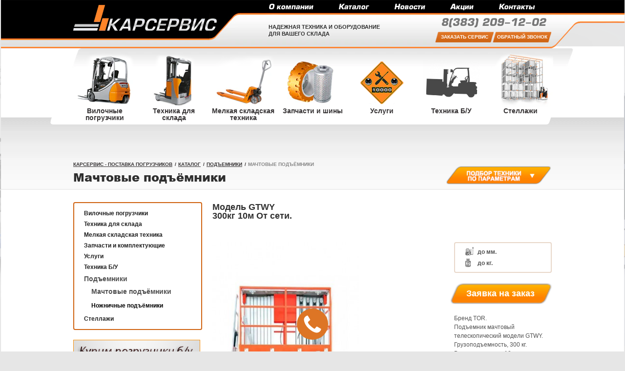

--- FILE ---
content_type: text/html; charset=utf-8
request_url: https://carservis54.ru/catalog/podemniki/machtovye-podemniki/machtovye-podemniki_448.html
body_size: 10294
content:
<!DOCTYPE html>
<html>
<head>

	
<title>Модель GTWY </title>
<meta charset="UTF-8">
<meta name='description' content='Купить мачтовые подъемники от официального дилера TOR в Новосибирске'><meta name='Keywords' content='Купить Подъемник мачтовый телескопический модели GTWY 300кг'><meta name="viewport" content="width=device-width">




    <link rel="stylesheet" href="https://code.jquery.com/ui/1.11.1/themes/smoothness/jquery-ui.css">
    <link rel="stylesheet" href="/netcat_template/template/112/css/jquery.circular-carousel.css" media="screen, projection" />
    <link rel="stylesheet" href="/netcat_template/template/112/css/colorbox.css" media="screen, projection" />
	<link rel="stylesheet" href="https://cdnjs.cloudflare.com/ajax/libs/OwlCarousel2/2.3.4/assets/owl.theme.default.min.css" integrity="sha512-sMXtMNL1zRzolHYKEujM2AqCLUR9F2C4/05cdbxjjLSRvMQIciEPCQZo++nk7go3BtSuK9kfa/s+a4f4i5pLkw==" crossorigin="anonymous" referrerpolicy="no-referrer" />
    <link rel="stylesheet" href="/netcat_template/template/112/css/style.css" media="screen, projection" />
    <!--[if lt IE 9]>
        <script src="/netcat_template/template/112/js/html5shiv.js"></script>
    <![endif]-->
    <!-- calltouch -->
<script>
(function(w,d,n,c){w.CalltouchDataObject=n;w[n]=function(){w[n]["callbacks"].push(arguments)};if(!w[n]["callbacks"]){w[n]["callbacks"]=[]}w[n]["loaded"]=false;if(typeof c!=="object"){c=[c]}w[n]["counters"]=c;for(var i=0;i<c.length;i+=1){p(c[i])}function p(cId){var a=d.getElementsByTagName("script")[0],s=d.createElement("script"),i=function(){a.parentNode.insertBefore(s,a)},m=typeof Array.prototype.find === 'function',n=m?"init-min.js":"init.js";s.async=true;s.src="https://mod.calltouch.ru/"+n+"?id="+cId;if(w.opera=="[object Opera]"){d.addEventListener("DOMContentLoaded",i,false)}else{i()}}})(window,document,"ct","7rjhweis");
</script>
<!-- calltouch -->
</head>
<body>

    <div class="bg-wrapper">
        <div id="wrapper">
            <header class="header-main">
                <span class="burger__btn">
                    <i></i>
                    <i></i>
                    <i></i>
                </span>
                <div class="center-box clearfix">
                    <div class="logo">
                        <a href="/">Карсервис</a>
                    </div>
                    <div class="header-right">

<nav class='menu-top clearfix'>
    <ul>
<li><a href='/info/about/' title='О компании'>О компании</a></li><li><a href='/catalog/' title='Каталог'>Каталог</a></li><li><a href='/info/news/' title='Новости'>Новости</a></li><li><a href='/info/actions/' title='Акции'>Акции</a></li><li><a href='/info/contacts/' title='Контакты'>Контакты</a></li>
    </ul>
</nav>
                        <p class="slogan">
                            НАДЕЖНАЯ ТЕХНИКА И ОБОРУДОВАНИЕ ДЛЯ ВАШЕГО СКЛАДА
                        </p>
                        <div class="phone-box">
	                        <p class="phone"><a href="tel:+73832091202"><span>8(383)</span> 209-12-02</a></p>
                            <a class="btn btn-service" href="#">Заказать сервис</a>
                            <a class="btn btn-feedback" href="#">Обратный звонок</a>
                        </div>
                    </div>
                </div>
                <!-- end center-box -->
            </header>
            <!-- end header-main -->

	        <span class="catalog__btn">Каталог</span>
	        <nav class="category-nav main_page">
		        <ul>
			        <li>
				        <a href="/catalog/vilochnye-pogruzchiki/">
					        <figure class="pix-box"><img src="/netcat_template/template/112/img/icon-menu-1.webp" alt="#" /></figure>
					        <p>Вилочные погрузчики</p>
				        </a>
				        
<ul class='submenu'>
    <li><a href='/catalog/vilochnye-pogruzchiki/vilochnye-avtopogruzchiki/'>Автопогрузчики</a></li>    <li><a href='/catalog/vilochnye-pogruzchiki/electro/'>Электропогрузчики</a></li>
</ul>
			        </li>
			        <li>
				        <a href="/catalog/tehnika-dlya-sklada/">
					        <figure class="pix-box"><img src="/netcat_template/template/112/img/icon-menu-2.webp" alt="#" /></figure>
					        <p>Техника для склада</p>
				        </a>
				        
<ul class='submenu'>
    <li><a href='/catalog/tehnika-dlya-sklada/samohodnye-shtabelery/'>Самоходные штабелеры</a></li>    <li><a href='/catalog/tehnika-dlya-sklada/richtraki/'>Ричтраки</a></li>    <li><a href='/catalog/tehnika-dlya-sklada/uzkoprohodnaya-tehnika/'>Узкопроходная техника</a></li>    <li><a href='/catalog/tehnika-dlya-sklada/samohodnye-telezhki/'>Самоходные тележки</a></li>    <li><a href='/catalog/tehnika-dlya-sklada/komplektovschiki-zakazov/'>Комплектовщики заказов</a></li>    <li><a href='/catalog/tehnika-dlya-sklada/tyagachi/'>Тягачи</a></li>    <li><a href='/catalog/tehnika-dlya-sklada/podemniki-stroitelnye/'>Подъемники строительные</a></li>
</ul>
			        </li>
			        <li>
				        <a href="/catalog/melkaya-skladskaya-tehnika/">
					        <figure class="pix-box"><img src="/netcat_template/template/112/img/icon-menu-3.webp" alt="#" /></figure>
					        <p>Мелкая складская техника</p>
				        </a>
				        
<ul class='submenu'>
    <li><a href='/catalog/melkaya-skladskaya-tehnika/gidravlicheskaya-telezhka-rohlya/'>Гидравлическая тележка (рохля)</a></li>    <li><a href='/catalog/melkaya-skladskaya-tehnika/Koleso/'>Колёса и ролики</a></li>    <li><a href='/catalog/melkaya-skladskaya-tehnika/gruzovye-skladskie-telezhki/'>Грузовые (складские) тележки</a></li>    <li><a href='/catalog/melkaya-skladskaya-tehnika/shtabelery-gidravlicheskie-ruchnye/'>Штабелеры гидравлические ручные</a></li>    <li><a href='/catalog/melkaya-skladskaya-tehnika/shtabelery-s-elektropodemom/'>Штабелеры с электроподъемом</a></li>    <li><a href='/catalog/melkaya-skladskaya-tehnika/tehnika-dlya-klininga/'>Техника для клининга</a></li>    <li><a href='/catalog/melkaya-skladskaya-tehnika/generatory/'>Генераторы</a></li>
</ul>
			        </li>
			        <li>
				        <a href="/catalog/zapchasti-i-shiny/">
					        <figure class="pix-box"><img src="/netcat_template/template/112/img/icon-menu-4.webp" alt="#" /></figure>
					        <p>Запчасти и шины</p>
				        </a>
				        
<ul class='submenu'>
    <li><a href='/catalog/zapchasti-i-shiny/tyre/'>Шины</a></li>    <li><a href='/catalog/zapchasti-i-shiny/cep/'>Цепи противоскольжения</a></li>    <li><a href='/catalog/zapchasti-i-shiny/naves/'>Навесное оборудование</a></li>    <li><a href='/catalog/zapchasti-i-shiny/cab/'>Металлические кабины для вилочных погрузчиков</a></li>    <li><a href='/catalog/zapchasti-i-shiny/myagkie-kabiny-na-vilochnyy-avtopogruzchik/'>Мягкие кабины для вилочных погрузчиков</a></li>    <li><a href='/catalog/zapchasti-i-shiny/tyag/'>Тяговые аккумуляторы и зарядные устройства</a></li>    <li><a href='/catalog/zapchasti-i-shiny/zapchasti-dlya-vilochnyh-pogruzchikov/'>Запчасти для вилочных погрузчиков</a></li>    <li><a href='/catalog/zapchasti-i-shiny/udliniteli-vil/'>Удлинители вил</a></li>    <li><a href='/catalog/zapchasti-i-shiny/perepressovka-tselnolityh-shin/'>Перепрессовка цельнолитых шин</a></li>    <li><a href='/catalog/zapchasti-i-shiny/lyulka-dlya-vilochnogo-pogruzchika/'>Люлька для вилочного погрузчика</a></li>    <li><a href='/catalog/zapchasti-i-shiny/istochniki-pitaniya/'>Источники питания</a></li>    <li><a href='/catalog/zapchasti-i-shiny/zapchasti-dlya-richstakerov/'>Запчасти для Ричстакеров</a></li>
</ul>
			        </li>
			        <li>
				        <a href="/catalog/services/">
					        <figure class="pix-box"><img src="/netcat_template/template/112/img/icon-menu-5.webp" alt="#" /></figure>
					        <p>Услуги</p>
				        </a>
				        
<ul class='submenu'>
    <li><a href='/catalog/services/service/'>Сервис</a></li>    <li><a href='/catalog/services/rent/'>Аренда</a></li>    <li><a href='/catalog/services/arenda-podemnikov/'>Аренда подъемников</a></li>    <li><a href='/catalog/services/podbor-tehniki-bu/'>Подбор техники БУ</a></li>
</ul>
			        </li>
			        <li>
				        <a href="/catalog/tehnika-bu/">
					        <figure class="pix-box"><img src="/netcat_template/template/112/img/icon-menu-6.webp" alt="#" /></figure>
					        <p>Техника Б/У</p>
				        </a>
				        			        </li>
			        <li>
				        <a href="/catalog/stellazhi/">
					        <figure class="pix-box"><img src="/netcat_template/template/112/img/icon-menu-7.webp" alt="#" /></figure>
					        <p>Стеллажи</p>
				        </a>
				        
<ul class='submenu'>
    <li><a href='/catalog/stellazhi/frontalnye/'>Фронтальные</a></li>    <li><a href='/catalog/stellazhi/glubinnye-stellazhi/'>Глубинные</a></li>    <li><a href='/catalog/stellazhi/gravitatsionnye/'>Гравитационные</a></li>    <li><a href='/catalog/stellazhi/konsolnye/'>Консольные</a></li>    <li><a href='/catalog/stellazhi/mezoniny/'>Мезонины</a></li>    <li><a href='/catalog/stellazhi/polochnye/'>Полочные</a></li>    <li><a href='/catalog/stellazhi/arhivnye/'>Архивные</a></li>    <li><a href='/catalog/stellazhi/polochnye-stellazhi-ums/'>полочные стеллажи УМС</a></li>    <li><a href='/catalog/stellazhi/gruzovye-polochnye-stellazhi/'>Грузовые полочные стеллажи</a></li>    <li><a href='/catalog/stellazhi/peredvizhnye-stellazhi/'>Передвижные стеллажи</a></li>    <li><a href='/catalog/stellazhi/ofisnye-stellazhi/'>Офисные стеллажи</a></li>    <li><a href='/catalog/stellazhi/bystrosbornye-stellazhi-meta/'>Быстросборные стеллажи META</a></li>
</ul>
			        </li>
		        </ul>
	        </nav>
	        <!-- end category-nav -->

            <!-- end slider-home-box -->

<div class="content-top">
		<!-- end category-nav -->
    <div class="center-box clearfix">
<a class='btn-options' href='#'></a>
		<ul class='breadcrumbs'><li><a href='/'>КарСервис - поставка погрузчиков</a> /</li>
<li><a href='/catalog/'>Каталог</a> /</li>
<li><a href='/catalog/podemniki/'>Подъемники</a> /</li>
<li><span>Мачтовые подъёмники</span></li></ul>        <h1 class="h1-title">Мачтовые подъёмники</h1>
<!-- Начало фильтров -->


                <div class="options-box"  >

                    <form action='/catalog/search/' method='get' accept-charset='utf-8' id='search_form'>
                        <div style='display:none;'>
                        <input type="checkbox"  id='top_diesel' name="top_diesel" value="" placeholder="">
                        <input type="checkbox"  id='top_gas' name="top_gas" value="" placeholder="">
                        <input type="checkbox"  id='top_electric' name="top_electric" value="" placeholder="">
                        <input type="checkbox"  id='top_manual' name="top_manual" value="" placeholder="">
                        <input type="checkbox"  id='top_standing' name="top_standing" value="" placeholder="">
                        <input type="checkbox"  id='top_browsing' name="top_browsing" value="" placeholder="">
                        <input type="checkbox"  id='top_accompanied-by' name="top_accompanied-by" value="" placeholder="">

                        <input type="checkbox"  id='top_warehousing' name="top_warehousing" value="" placeholder="">
                        <input type="checkbox"  id='top_transportation-pallets' name="top_transportation-pallets" value="" placeholder="">
                        <input type="checkbox"  id='top_options' name="top_options" value="" placeholder="">
                        <input type="checkbox"  id='top_bottleneck-equipment' name="top_bottleneck-equipment" value="" placeholder="">
                        <input type="checkbox"  id='top_tractors' name="top_tractors" value="" placeholder="">
                    </div>
                    <div class="center-box">
                        <div class="type-row clearfix">
                            <div class="type-box">
                                <a class="diesel " href="#" data-inp='top_diesel' >
                                    <i class="icon"></i>
                                    <p>Дизельная</p>
                                </a>
                                <a class="gas " href="#" data-inp='top_gas' >
                                    <i class="icon"></i>
                                    <p>Газовая</p>
                                </a>
                                <a class="electric " href="#" data-inp='top_electric' >
                                    <i class="icon"></i>
                                    <p>Электрическая</p>
                                </a>
                                <a class="manual " href="#" data-inp='top_manual' >
                                    <i class="icon"></i>
                                    <p>Ручная</p>
                                </a>
                            </div>
                            <div class="type-box">
                                <a class="standing " href="#" data-inp='top_standing' >
                                    <i class="icon"></i>
                                    <p>Стоя</p>
                                </a>
                                <a class="browsing " href="#" data-inp='top_browsing' >
                                    <i class="icon"></i>
                                    <p>Сидя</p>
                                </a>
                                <a class="accompanied-by" href="#" data-inp='top_accompanied-by' >
                                    <i class="icon"></i>
                                    <p>Сопровождаемая</p>
                                </a>
                            </div>
                        </div>
                        <!-- end type-row -->
                        <div class="clearfix">
                            <div class="slider-range">
                                <p class="title">Грузоподъемность</p>
                                <div class="capacity-range">
                                    <input type="text" id="range" value="" name="range-gruz" />
                                </div>
                            </div>
                            <div class="slider-range">
                                <p class="title">Высота складирования</p>
                                <div class="height-storage-range">
                                    <input type="text" id="range-2" value="" name="range-vysot" />
                                </div>
                            </div>

                            <div class='slider-range'>
                                <p class='title'>Минимальная ширина межстеллажного проезда</p>
                                <div class='width-storage-range'>
                                    <input type='text' id='range-3' value='' name='range-shir' />
                                </div>
                            </div>
                            <div class='type-widget'>
                                <p class='title'>Вид обработки груза</p>
                                <a class='warehousing ' data-inp='top_warehousing' href='#'>
                                    <i class='icon'></i>
                                    <p>Складирование</p>
                                </a>
                                <a class='transportation-pallets ' data-inp='top_transportation-pallets' href='#'>
                                    <i class='icon'></i>
                                    <p>Транспортировка <br /> паллет</p>
                                </a>
                                <a class='options ' data-inp='top_options' href='#'>
                                    <i class='icon'></i>
                                    <p>Комплектация</p>
                                </a>
                                <a class='bottleneck-equipment ' data-inp='top_bottleneck-equipment' href='#'>
                                    <i class='icon'></i>
                                    <p>Узкопроходная <br /> техника</p>
                                </a>
                                <a class='tractors ' data-inp='top_tractors' href='#'>
                                    <i class='icon'></i>
                                    <p>Тягачи</p>
                                </a>
                            </div>
                        </div>

                        <p class='in-stock'>В наличии: <input type='checkbox' class='checkbox'  name='in-stock'  /></p>
    



                    </div>
                    <!-- end center-box -->
                    <span class="btn-more" id='form_search' style='margin-top: 30px;' onclick="$('#search_form').submit();">Подобрать</span>
                    </form>
                </div>
                <!-- end options-type -->
<!-- Конец фильтров -->

    </div>
    <!-- end center-box -->
</div>
<!-- end content-top -->
<div class="container">
                <div class="center-box clearfix">
                    <aside class="sidebar">


<nav class='left-nav'>
	<ul class='navbar'><li><a href='/catalog/vilochnye-pogruzchiki/' title='Вилочные погрузчики'>Вилочные погрузчики</a><ul  class='submenu'>
	<li><a href='/catalog/vilochnye-pogruzchiki/vilochnye-avtopogruzchiki/' title='Автопогрузчики'>Автопогрузчики</a></li>
	<li><a href='/catalog/vilochnye-pogruzchiki/electro/' title='Электропогрузчики'>Электропогрузчики</a></li>
</ul>
</li><li><a href='/catalog/tehnika-dlya-sklada/' title='Техника для склада'>Техника для склада</a><ul  class='submenu'>
	<li><a href='/catalog/tehnika-dlya-sklada/samohodnye-shtabelery/' title='Самоходные штабелеры'>Самоходные штабелеры</a></li>
	<li><a href='/catalog/tehnika-dlya-sklada/richtraki/' title='Ричтраки'>Ричтраки</a></li>
	<li><a href='/catalog/tehnika-dlya-sklada/uzkoprohodnaya-tehnika/' title='Узкопроходная техника'>Узкопроходная техника</a></li>
	<li><a href='/catalog/tehnika-dlya-sklada/samohodnye-telezhki/' title='Самоходные тележки'>Самоходные тележки</a></li>
	<li><a href='/catalog/tehnika-dlya-sklada/komplektovschiki-zakazov/' title='Комплектовщики заказов'>Комплектовщики заказов</a></li>
	<li><a href='/catalog/tehnika-dlya-sklada/tyagachi/' title='Тягачи'>Тягачи</a></li>
	<li><a href='/catalog/tehnika-dlya-sklada/podemniki-stroitelnye/' title='Подъемники строительные'>Подъемники строительные</a></li>
</ul>
</li><li><a href='/catalog/melkaya-skladskaya-tehnika/' title='Мелкая складская техника'>Мелкая складская техника</a><ul  class='submenu'>
	<li><a href='/catalog/melkaya-skladskaya-tehnika/gidravlicheskaya-telezhka-rohlya/' title='Гидравлическая тележка (рохля)'>Гидравлическая тележка (рохля)</a></li>
	<li><a href='/catalog/melkaya-skladskaya-tehnika/Koleso/' title='Колёса и ролики'>Колёса и ролики</a></li>
	<li><a href='/catalog/melkaya-skladskaya-tehnika/gruzovye-skladskie-telezhki/' title='Грузовые (складские) тележки'>Грузовые (складские) тележки</a></li>
	<li><a href='/catalog/melkaya-skladskaya-tehnika/shtabelery-gidravlicheskie-ruchnye/' title='Штабелеры гидравлические ручные'>Штабелеры гидравлические ручные</a></li>
	<li><a href='/catalog/melkaya-skladskaya-tehnika/shtabelery-s-elektropodemom/' title='Штабелеры с электроподъемом'>Штабелеры с электроподъемом</a></li>
	<li><a href='/catalog/melkaya-skladskaya-tehnika/tehnika-dlya-klininga/' title='Техника для клининга'>Техника для клининга</a></li>
	<li><a href='/catalog/melkaya-skladskaya-tehnika/generatory/' title='Генераторы'>Генераторы</a></li>
</ul>
</li><li><a href='/catalog/zapchasti-i-shiny/' title='Запчасти и комплектующие'>Запчасти и комплектующие</a><ul  class='submenu'>
	<li><a href='/catalog/zapchasti-i-shiny/tyre/' title='Шины'>Шины</a></li>
	<li><a href='/catalog/zapchasti-i-shiny/cep/' title='Цепи противоскольжения'>Цепи противоскольжения</a></li>
	<li><a href='/catalog/zapchasti-i-shiny/naves/' title='Навесное оборудование'>Навесное оборудование</a></li>
	<li><a href='/catalog/zapchasti-i-shiny/cab/' title='Металлические кабины для вилочных погрузчиков'>Металлические кабины для вилочных погрузчиков</a></li>
	<li><a href='/catalog/zapchasti-i-shiny/myagkie-kabiny-na-vilochnyy-avtopogruzchik/' title='Мягкие кабины для вилочных погрузчиков'>Мягкие кабины для вилочных погрузчиков</a></li>
	<li><a href='/catalog/zapchasti-i-shiny/tyag/' title='Тяговые аккумуляторы и зарядные устройства'>Тяговые аккумуляторы и зарядные устройства</a></li>
	<li><a href='/catalog/zapchasti-i-shiny/zapchasti-dlya-vilochnyh-pogruzchikov/' title='Запчасти для вилочных погрузчиков'>Запчасти для вилочных погрузчиков</a></li>
	<li><a href='/catalog/zapchasti-i-shiny/udliniteli-vil/' title='Удлинители вил'>Удлинители вил</a></li>
	<li><a href='/catalog/zapchasti-i-shiny/perepressovka-tselnolityh-shin/' title='Перепрессовка цельнолитых шин'>Перепрессовка цельнолитых шин</a></li>
	<li><a href='/catalog/zapchasti-i-shiny/lyulka-dlya-vilochnogo-pogruzchika/' title='Люлька для вилочного погрузчика'>Люлька для вилочного погрузчика</a></li>
	<li><a href='/catalog/zapchasti-i-shiny/istochniki-pitaniya/' title='Источники питания'>Источники питания</a></li>
	<li><a href='/catalog/zapchasti-i-shiny/zapchasti-dlya-richstakerov/' title='Запчасти для Ричстакеров'>Запчасти для Ричстакеров</a></li>
</ul>
</li><li><a href='/catalog/services/' title='Услуги'>Услуги</a><ul  class='submenu'>
	<li><a href='/catalog/services/service/' title='Сервис'>Сервис</a></li>
	<li><a href='/catalog/services/rent/' title='Аренда'>Аренда</a></li>
	<li><a href='/catalog/services/arenda-podemnikov/' title='Аренда подъемников'>Аренда подъемников</a></li>
	<li><a href='/catalog/services/podbor-tehniki-bu/' title='Подбор техники БУ'>Подбор техники БУ</a></li>
</ul>
</li><li><a href='/catalog/tehnika-bu/' title='Техника Б/У'>Техника Б/У</a></li><li class='active current'><a href='/catalog/podemniki/' title='Подъемники'><span style='font-weight: 800;'>Подъемники</a><ul  class='submenu'>
	<li class='active'><a href='/catalog/podemniki/machtovye-podemniki/' title='Мачтовые подъёмники'><span style='font-weight: 800;'>Мачтовые подъёмники</a></li>
	<li><a href='/catalog/podemniki/nozhnichnye-podemniki/' title='Ножничные подъёмники'>Ножничные подъёмники</a></li>
</ul>
</li><li><a href='/catalog/stellazhi/' title='Стеллажи'>Стеллажи</a><ul  class='submenu'>
	<li><a href='/catalog/stellazhi/frontalnye/' title='Фронтальные'>Фронтальные</a></li>
	<li><a href='/catalog/stellazhi/glubinnye-stellazhi/' title='Глубинные'>Глубинные</a></li>
	<li><a href='/catalog/stellazhi/gravitatsionnye/' title='Гравитационные'>Гравитационные</a></li>
	<li><a href='/catalog/stellazhi/konsolnye/' title='Консольные'>Консольные</a></li>
	<li><a href='/catalog/stellazhi/mezoniny/' title='Мезонины'>Мезонины</a></li>
	<li><a href='/catalog/stellazhi/polochnye/' title='Полочные'>Полочные</a></li>
	<li><a href='/catalog/stellazhi/arhivnye/' title='Архивные'>Архивные</a></li>
	<li><a href='/catalog/stellazhi/polochnye-stellazhi-ums/' title='полочные стеллажи УМС'>полочные стеллажи УМС</a></li>
	<li><a href='/catalog/stellazhi/gruzovye-polochnye-stellazhi/' title='Грузовые полочные стеллажи'>Грузовые полочные стеллажи</a></li>
	<li><a href='/catalog/stellazhi/peredvizhnye-stellazhi/' title='Передвижные стеллажи'>Передвижные стеллажи</a></li>
	<li><a href='/catalog/stellazhi/ofisnye-stellazhi/' title='Офисные стеллажи'>Офисные стеллажи</a></li>
	<li><a href='/catalog/stellazhi/bystrosbornye-stellazhi-meta/' title='Быстросборные стеллажи META'>Быстросборные стеллажи META</a></li>
</ul>
</li>
	</ul>
</nav>

                        <div class='banner-box'>    <a href=''><img src='/netcat_files/400/608/h_5936a17ea199437110a028a7da4a537b' alt='' /></a></div>                    </aside>
                    <!-- end sidebar -->
                    <div class="content-main">
                    	<div style='width:1px; height:1px;padding:0;margin:0;'>&nbsp;</div>
                        <!-- QQQ a.Sub_Class_ID in (1017)  --><p class='h3-title'>Модель GTWY <br/> 300кг 10м От сети. <br/></p>
<div class='detail-box clearfix'>
    <div class='preview-pix'>
        <div class='preview-main'>
	        
    <div class='big-image' style='min-height: 400px; max-width:400px;'>
        <img id='zoom_03' style='max-width:400px; max-height:400px;' data-zoom-image='/netcat_files/multifile/2541/Match2_0_0_0_1.jpeg' src='/netcat_files/multifile/2541/preview_Match2_0_0_0_1.jpeg' alt='#' />
    </div>

    
    <div id='gallery_01' class='thumbnails' style='width: 610px;'>
    
    <a class='elevatezoom-gallery active' data-zoom-image='/netcat_files/multifile/2541/Match2_0_0_0_1.jpeg' data-image='/netcat_files/multifile/2541/Match2_0_0_0_1.jpeg' data-update='' href='#'>
        <img src='/netcat_files/multifile/2541/preview_Match2_0_0_0_1.jpeg' alt='#' />
    </a>
    
    <a class='elevatezoom-gallery active' data-zoom-image='/netcat_files/multifile/2541/Mactg_5jWEBpeg_3_0.jpg' data-image='/netcat_files/multifile/2541/Mactg_5jWEBpeg_3_0.jpg' data-update='' href='#'>
        <img src='/netcat_files/multifile/2541/preview_Mactg_5jWEBpeg_3_0.jpg' alt='#' />
    </a>
    
    </div>        </div>
    </div>
    <div class='detail-desc'>
        <ul class='detail-list'>
            <li><img src='/netcat_template/template/112/img/icon-1.png' alt='#' />до  мм.</li><li><img src='/netcat_template/template/112/img/icon-2.png' alt='#' />до  кг.</li>
        </ul>
        <a href='#' class='btn-cart btn-order' data-order='Модель GTWY <br/> 300кг 10м От сети. <br/>'>Заявка на заказ</a>
        <div style="width: 200px; height: 220px; overflow: hidden;"><p>Бренд TOR.<br />
Подъемник мачтовый телескопический модели GTWY.<br />
Грузоподъемность,  300 кг.<br />
Высота подъема, 10 м.<br />
Питание от сети 220 вольт.</p></div>
    </div>
</div>
<!-- end detail-box -->
<p class='h3-title'>Особенности</p>
<!-- <p class='title-content'>Удобство техобслуживания.</p> -->

<table border="1" cellpadding="1" cellspacing="1" height="482" width="351">
<tbody>
	<tr>
		<td colspan="2" style="border-color: rgb(255, 255, 255); background-color: rgb(255, 102, 51);"><span style="font-size:16px;">&nbsp;&nbsp;&nbsp;&nbsp;&nbsp;&nbsp;&nbsp;&nbsp; ТЕХНИЧЕСКИЕ ХАРАКТЕРИСТИКИ</span></td>
	</tr>
	<tr>
		<td style="border-color: rgb(255, 255, 255); background-color: rgb(221, 221, 221);">Производитель</td>
		<td style="border-color: rgb(255, 255, 255); background-color: rgb(238, 238, 238);">TOR</td>
	</tr>
	<tr>
		<td style="border-color: rgb(255, 255, 255);">Грузоподъемность, кг</td>
		<td style="border-color: rgb(255, 255, 255);">300</td>
	</tr>
	<tr>
		<td style="border-color: rgb(255, 255, 255); background-color: rgb(221, 221, 221);">Высота подъема, м</td>
		<td style="border-color: rgb(255, 255, 255); background-color: rgb(221, 221, 221);">10/11,7</td>
	</tr>
	<tr>
		<td style="border-color: rgb(255, 255, 255);">Двигатель, кВт</td>
		<td style="border-color: rgb(255, 255, 255);">2,2</td>
	</tr>
	<tr>
		<td style="border-color: rgb(255, 255, 255); background-color: rgb(221, 221, 221);">Платформа, мм</td>
		<td style="border-color: rgb(255, 255, 255); background-color: rgb(221, 221, 221);">1400х930</td>
	</tr>
	<tr>
		<td style="border-color: rgb(255, 255, 255);">Габаритные размеры, мм</td>
		<td style="border-color: rgb(255, 255, 255);">1650x1100x2050</td>
	</tr>
	<tr>
		<td style="border-color: rgb(255, 255, 255); background-color: rgb(221, 221, 221);">Размер опор, м</td>
		<td style="border-color: rgb(255, 255, 255); background-color: rgb(221, 221, 221);">2х1,7</td>
	</tr>
	<tr>
		<td style="border-color: rgb(255, 255, 255);">Максимальная высота платформы, м</td>
		<td style="border-color: rgb(255, 255, 255);">10</td>
	</tr>
	<tr>
		<td style="border-color: rgb(255, 255, 255); background-color: rgb(221, 221, 221);">Максимальная рабочая высота, м</td>
		<td style="border-color: rgb(255, 255, 255); background-color: rgb(221, 221, 221);">11,7</td>
	</tr>
	<tr>
		<td style="border-color: rgb(255, 255, 255);">Максимальный размер опор, м</td>
		<td style="border-color: rgb(255, 255, 255);">2х1,7</td>
	</tr>
	<tr>
		<td style="border-color: rgb(255, 255, 255); background-color: rgb(221, 221, 221);">Скорость (спуск/подъем), сек</td>
		<td style="border-color: rgb(255, 255, 255); background-color: rgb(221, 221, 221);"></td>
	</tr>
	<tr>
		<td style="border-color: rgb(255, 255, 255);">Клиренс, мм</td>
		<td style="border-color: rgb(255, 255, 255);"></td>
	</tr>
	<tr>
		<td style="border-color: rgb(255, 255, 255); background-color: rgb(221, 221, 221);">Количество мачт</td>
		<td style="border-color: rgb(255, 255, 255); background-color: rgb(221, 221, 221);">3</td>
	</tr>
	<tr>
		<td style="border-color: rgb(255, 255, 255);">Напряжение</td>
		<td style="border-color: rgb(255, 255, 255);">220 В/50 Гц</td>
	</tr>
	<tr>
		<td colspan="2" style="border-color: rgb(255, 255, 255); height: 3px; background-color: rgb(255, 102, 51);"></td>
	</tr>
</tbody>
</table>
<p></p>
<p></p>
<p></p>

    </div>
    <!-- end content-main -->
</div>
<!-- end center-box -->
                </div>
                <!-- end container -->
            </div>
            <!-- end wrapper -->
            <footer class="footer-main">
                <h2 class="h2-title">ИНФОРМАЦИЯ ОБ УСЛУГАХ</h2>
                <div class='service-box'>
    <div class='center-box clearfix'>
        <div class='service-box-main'>
	        <ul class='service-tabs'><li><a  class='current'  href='#tab-0'>Собственное производство</a></li><li><a  href='#tab-1'>Сервис</a></li><li><a  href='#tab-2'>Аренда техники для склада</a></li><li><a  href='#tab-3'>Условия поставки техники</a></li>            </ul>

            <div class='service-panes'>
        <div id='tab-0' class='tab-box  active  clearfix'>            <figure class='pix-box'>                <img src='/netcat_files/397/599/h_03560fc07570589fcf8173a125ed65f3' alt='' />            </figure>            <div class='desc-box'>                <p class='title'>Собственное производство</p>                                <p>Компания «Карсевис» имеет собственное производство источников питания для электропогрузчиков, которые могут стать экономичной и удобной альтернативой обычным аккумуляторным батареям.
Удлинители вил для вилочных погрузчиков, также производимые «Карсевис», позволят перемещать большой объем грузов, выгружать и транспортировать длинномерные грузы.</p>                <a class='btn-more' href='/catalog/services/manufacturing/'>Подробнее</a>            </div>        </div>        <div id='tab-1' class='tab-box  clearfix'>            <figure class='pix-box'>                <img src='/netcat_files/397/599/h_4e712c985e66168e41fcb95b87158008' alt='' />            </figure>            <div class='desc-box'>                <p class='title'>Сервис</p>                                <p>Компания «Карсервис» выполняет полный комплекс услуг по сервисному обслуживанию вилочных погрузчиков, складской, строительной и дорожной техники. А именно: предварительная и полная диагностика, плановое техническое обслуживание,текущий и капитальный ремонт всех узлов и агрегатов.</p>                <a class='btn-more' href='/catalog/services/service/'>Подробнее</a>            </div>        </div>        <div id='tab-2' class='tab-box  clearfix'>            <figure class='pix-box'>                <img src='/netcat_files/397/599/h_6875c369d8fb78a600c59dd52da129ba' alt='' />            </figure>            <div class='desc-box'>                <p class='title'>Аренда техники для склада</p>                                <p>Ищете новые способы экономии средств для своего бизнеса? Компания «Карсервис» предлагает услуги по аренде техники для склада (погрузчиков, ричтраков, штабелеров, самоходных и гидравлических тележек).</p>                <a class='btn-more' href='/catalog/services/rent/'>Подробнее</a>            </div>        </div>        <div id='tab-3' class='tab-box  clearfix'>            <figure class='pix-box'>                <img src='/netcat_files/397/599/h_13182ebf57297b13c140dffdf97fad10' alt='' />            </figure>            <div class='desc-box'>                <p class='title'>Условия поставки техники</p>                                <p>Компания «Карсервис» делает все, чтобы клиентам с нами было удобно и выгодно работать. Именно поэтому мы стремимся предоставить своим заказчикам сразу несколько вариантов оплаты для приобретения подъемно-транспортного оборудования и дорожно-строительной техники - РАССРОЧКА, ЛИЗИНГ, TRADE-IN.</p>                <a class='btn-more' href='/catalog/services/supply-conditions/'>Подробнее</a>            </div>        </div>
</div>
<!-- вывод текста -->
        </div>
        <!-- end service-box-main -->
    </div>
    <!-- end center-box -->
</div>
<!-- end service-box -->                <!-- end service-box -->
        <div class="footer">
            <div class="center-box">
                <div class="copyright">&copy; «Карсервис» 2014-2026</div>
                <div class="contacts">
                    630112, Россия, г.Новосибирск,<br />
                    пр-т Дзержинского д. 7 – отдел продаж<br />
	                микрорайон Армейский, здание 22/1  – производство, склад.<br>
	                Почта для коммерческих предложений: <a href="mailto:t@carservis54.ru" style="color: white;">t@carservis54.ru</a>
                </div>
                <div class="abaris-box">
                    <a href="https://abaris.ru/" title='разработка корпоративных сайтов в Новосибирске' >СОЗДАНИЕ САЙТА И ПРОДВИЖЕНИЕ САЙТА</a>
                </div>
            </div>
            <!-- end center-box -->

       </div>
	            <div class="footer" style="background: linear-gradient(to top, rgba(76,76,76,1) 0%, rgba(0,0,0,1) 100%); height: 30px;">
		            <div class="center-box">
			            <p style="text-align: center; margin: 0; padding: 0;">
				            <a style="color:white;" href="https://carservis54.ru/info-1/solg-pd/">Согласие на обработку ПД</a>
				            <a style="color:white;" href="https://carservis54.ru/info-1/polozh-pd/">Положение по работе с ПД</a>
				            <a style="color:white;" href="https://carservis54.ru/info-1/sogl-metrika/">Согласие на использование Метрики</a>
				            <a style="color:white;" href="https://carservis54.ru/info-1/policy/">Политика использования cookies</a>
			            </p>
		            </div>
	            </div>
        </footer>
        <!-- end footer-main -->
    </div>
    <!-- end bg-wrapper -->
    <div class="overlay"></div>
    <div class="popup-box popup-feedback">
        <div class="popup-box-main">
            <a href="#" class="close"></a>
            <p class="h3-title">Закажите обратный звонок</p>
            <form name='adminForm' id='adminForm' class='nc-form order_form' enctype='multipart/form-data' method='post' action='/netcat/add.php'>
                <div class='nc_moderate_form'>
	                <input type="text" name="zerro" value="1">
	                <input type="text" name="email" value="" placeholder="ivan@ivan.ru">
	                <input type="text" name="phone" value="" placeholder="+7 (999) 999-99-99">
                    <div class='nc_clear'></div>
                    <input name='admin_mode' type='hidden' value='' />
                    <input name='catalogue' type='hidden' value='1' />
                    <input name='cc' type='hidden' value='606' />
                    <input name='sub' type='hidden' value='398' />
                    <input name='posting' type='hidden' value='1' />
                    <input name='curPos' type='hidden' value='0' />
                    <input name='f_Parent_Message_ID' type='hidden' value='' />
                    <input type='hidden' name='f_Checked' value='1' />

	                <input type="text" name="email" value="" placeholder="ivan@ivan.ru">
	                <input type="text" name="phone" value="" placeholder="+7 (999) 999-99-99">
	                <input type="text" name="zerro" value="1">
                </div>
                <div class='inp-block'>
                    <input type='text' value='' placeholder='Ф.И.О' class='inp-text' name='f_Name' required>
                </div>
                <div class='inp-block'>
                    <input type='text' value='' placeholder="Телефон" class='inp-text' name='f_Phone'>
                </div>
                <div class='inp-block'>
                    <input type='text' value='' placeholder="E-MAIL" class='inp-text' name='f_Email' required>
                </div>
                <div class='inp-block'>
                    <textarea class='textarea' id='f_Text' name='f_Text' placeholder="Комментарий"></textarea>
                </div>
                <div class='inp-block'>
                    <button type='submit' class='btn-send'>Отправить</button>
                </div>
            </form>
        </div>
    </div>

    <div class="popup-box popup-service">
        <div class="popup-box-main">
            <a href="#" class="close"></a>
            <p class="h3-title">Закажите сервис техники</p>
            <form name='adminForm' id='adminForm' class='nc-form order_form' enctype='multipart/form-data' method='post' action='/netcat/add.php'>
                <div class='nc_moderate_form'>
	                <input type="text" name="zerro" value="1">
	                <input type="text" name="email" value="" placeholder="ivan@ivan.ru">
	                <input type="text" name="phone" value="" placeholder="+7 (999) 999-99-99">
                    <div class='nc_clear'></div>
                    <input name='admin_mode' type='hidden' value='' />
                    <input name='catalogue' type='hidden' value='1' />
                    <input name='cc' type='hidden' value='607' />
                    <input name='sub' type='hidden' value='399' />
                    <input name='posting' type='hidden' value='1' />
                    <input name='curPos' type='hidden' value='0' />
                    <input name='f_Parent_Message_ID' type='hidden' value='' />
                    <input type='hidden' name='f_Checked' value='1' />

	                <input type="text" name="email" value="" placeholder="ivan@ivan.ru">
	                <input type="text" name="phone" value="" placeholder="+7 (999) 999-99-99">
	                <input type="text" name="zerro" value="1">
                </div>
                <div class='inp-block'>
                    <input name='f_Name' type='text' value='' placeholder='Ф.И.О' class='inp-text' required>
                </div>
                <div class='inp-block'>
                    <input name='f_Tech' type='text' value='' placeholder="Техника" class='inp-text'>
                </div>
                <div class='inp-block'>
                    <input name='f_Phone' type='text' value='' placeholder="Телефон" class='inp-text' required>
                </div>
                <div class='inp-block'>
                    <input name='f_Email' type='text' value='' placeholder="E-MAIL" class='inp-text'>
                </div>
                <div class='inp-block'>
                    <textarea id='f_Text' name='f_Text' class='textarea' placeholder="Комментарий"></textarea>
                </div>
                <div class='inp-block'>
                    <button type='submit' class='btn-send'>Отправить</button>
                </div>
            </form>
        </div>
    </div>

    <div class="popup-box popup-order">
        <div class="popup-box-main">
            <a href="#" class="close"></a>
            <p class="h3-title">Заказ на технику</p>
            <form name='adminForm' id='adminForm' class='nc-form order_form' enctype='multipart/form-data' method='post' action='/netcat/add.php'>
                <div class='nc_moderate_form'>
	                <input type="text" name="zerro" value="1">
	                <input type="text" name="email" value="" placeholder="ivan@ivan.ru">
	                <input type="text" name="phone" value="" placeholder="+7 (999) 999-99-99">
                    <div class='nc_clear'></div>
                    <input name='admin_mode' type='hidden' value='' />
                    <input name='catalogue' type='hidden' value='1' />
                    <input name='cc' type='hidden' value='607' />
                    <input name='sub' type='hidden' value='399' />
                    <input name='posting' type='hidden' value='1' />
                    <input name='curPos' type='hidden' value='0' />
                    <input name='f_Parent_Message_ID' type='hidden' value='' />
                    <input type='hidden' name='f_Checked' value='1' />
                </div>
                <div class='inp-block'>
                    <input name='f_Name' type='text' value='' placeholder='Ф.И.О' class='inp-text' required>
                </div>
                <div class='inp-block'>
                    <input name='f_Tech' type='text' value='' placeholder="Техника" class='inp-text' id='tech_name'>
                </div>
                <div class='inp-block'>
                    <input name='f_Phone' type='text' value='' placeholder="Телефон" class='inp-text' required>
                </div>
                <div class='inp-block'>
                    <input name='f_Email' type='text' value='' placeholder="E-MAIL" class='inp-text'>
                </div>
                <div class='inp-block'>
                    <textarea id='f_Text' name='f_Text' class='textarea' placeholder="Комментарий"></textarea>
                </div>
                <div class='inp-block'>
                    <button type='submit' class='btn-send'>Отправить</button>
                </div>
            </form>
        </div>
    </div>

    <script type="text/javascript" src="/netcat_template/template/112/js/plugins.js"></script>
    <script type="text/javascript" src="/netcat_template/template/112/js/jquery.form.min.js"></script>
    <script type="text/javascript" src="/netcat_template/template/112/js/jquery.colorbox-min.js"></script>
<!--    <script type="text/javascript" src="--><!--js/isotope.pkgd.min.js"></script>-->
    <script type="text/javascript" src="/netcat_template/template/112/js/shuffle.min.js"></script>
    <script src="https://cdnjs.cloudflare.com/ajax/libs/jquery.form/4.2.2/jquery.form.min.js"></script>
    <script type="text/javascript" src="/netcat_template/template/112/js/main.js"></script>

    <script type="text/javascript" >
        $(document).ready(function(){
            if ($('#isotope2').length > 0) {
                var $container = $('#isotope2');
                // init
                $container.isotope({
                    // options
                    itemSelector: '.item',
                    layoutMode: 'masonry'
                });

            }
        });
    </script>



    <script type="text/javascript" charset="utf-8" async defer>
    $(document).ready(function(){
        
    $('#range').ionRangeSlider({
        hide_min_max: true,
        keyboard: true,
        min: 1,
        max: 8000,
        from: 1,
        to: 8000,
        type: 'double',
        step: 1,
        prefix: '',
        grid: true
    });

    $('#range-2').ionRangeSlider({
        hide_min_max: true,
        keyboard: true,
        min: 0,
        max: 13000,
        from: 0,
        to: 13000,
        type: 'double',
        step: 1,
        prefix: '',
        grid: true
    });

    $('#range-3').ionRangeSlider({
        hide_min_max: true,
        keyboard: true,
        min: 0,
        max: 4907,
        from: 0,
        to: 4907,
        type: 'double',
        step: 1,
        prefix: '',
        grid: true
    });

    });
    </script>
    <!-- Yandex.Metrika counter -->
    <script type="text/javascript">
    (function (d, w, c) {
        (w[c] = w[c] || []).push(function() {
            try {
                w.yaCounter29267625 = new Ya.Metrika({id:29267625,
                        webvisor:true,
                        clickmap:true,
                        trackLinks:true,
                        accurateTrackBounce:true});
            } catch(e) { }
        });

        var n = d.getElementsByTagName("script")[0],
            s = d.createElement("script"),
            f = function () { n.parentNode.insertBefore(s, n); };
        s.type = "text/javascript";
        s.async = true;
        s.src = (d.location.protocol == "https:" ? "https:" : "http:") + "//mc.yandex.ru/metrika/watch.js";

        if (w.opera == "[object Opera]") {
            d.addEventListener("DOMContentLoaded", f, false);
        } else { f(); }
    })(document, window, "yandex_metrika_callbacks");
    </script>
    <noscript><div><img src="//mc.yandex.ru/watch/29267625" style="position:absolute; left:-9999px;" alt="" /></div></noscript>
    <!-- /Yandex.Metrika counter -->
                
                <script src="//cdn.callibri.ru/callibri.js" type="text/javascript" charset="utf-8"></script>
                <!-- calltouch requests -->
<script>
jQuery('form [type="submit"]').on("click",  function () {
    var m = jQuery(this).closest('form');
    var fio = m.find('input[name="f_Name"]').val();
    var phone = m.find('input[name="f_Phone"]').val();
    var mail = m.find('input[name="f_Email"]').val();
    var ct_site_id = '79548';
    var sub = 'Заявка с ' + location.hostname;

    var ct_data = {
        fio: fio,
        phoneNumber: phone,
        email: mail,
        subject: sub,
        requestUrl: location.href,
        sessionId: window.call_value
    };

    var ct_valid = !!fio && (!!phone || !!mail);

    console.log(ct_data, ct_valid);
    if (ct_valid && !window.ct_snd_flag) {
        window.ct_snd_flag = 1; setTimeout(function () { window.ct_snd_flag = 0; }, 20000);
        jQuery.ajax({
            url: 'https://api.calltouch.ru/calls-service/RestAPI/requests/' + ct_site_id + '/register/',
            dataType: 'json', type: 'POST', data: ct_data, async: false
        });
    }
});
</script>
<!-- calltouch requests -->
</body>
</html>

--- FILE ---
content_type: text/css
request_url: https://carservis54.ru/netcat_template/template/112/css/style.css
body_size: 58549
content:
/*==============================
1. Import other css files and Fonts
===============================*/

@import url("animate.min.css");
@import url("select2.css");
@import url("owl.carousel.css");
@import url("jquery.circular-carousel.css");
@import url("ion.range-slider.css");
@import url("ion.range-slider.skin-flat.css");

/** Generated by FG **/
/*local('☺'),*/
@font-face {
    font-family: 'Conv_europe-bold-italic';
    src: url('fonts/europe-bold-italic.eot');
    /*src:    url('fonts/europe-bold-italic.svg') format('svg'),*/
    src: url('fonts/europe-bold-italic_allfont.ru-webfont.svg#europebold_italic') format('svg'),
            url('fonts/europe-bold-italic.woff') format('woff'),
            url('fonts/europe-bold-italic.ttf') format('truetype');
    font-weight: normal;
    font-style: normal;
}

@media screen and (-webkit-min-device-pixel-ratio:0) {
        @font-face {
            font-family: 'Conv_europe-bold-italic_op';
            src: url('fonts/europe-bold-italic.eot');
            /*src: url('fonts/europe-bold-italic.svg') format('svg'),*/
            src: url('fonts/europe-bold-italic_allfont.ru-webfont.svg#europebold_italic') format('svg'),
                url('fonts/europe-bold-italic.woff') format('woff'),
                url('fonts/europe-bold-italic.ttf') format('truetype');
            font-weight: normal;
            font-style: normal;
        }
}

@font-face {
    font-family: 'ArialBlackRegular';
    src: url('fonts/arial-black.eot');
    src: url('fonts/arial-black.eot') format('embedded-opentype'),
         url('fonts/arial-black.woff2') format('woff2'),
         url('fonts/arial-black.woff') format('woff'),
         url('fonts/arial-black.ttf') format('truetype'),
         url('fonts/arial-black.svg#ArialBlackRegular') format('svg');
}


/*==============================
2. Reset Styles
===============================*/
html, body, div, span, applet, object, iframe,
h1, h2, h3, h4, h5, h6, p, blockquote, pre,
a, abbr, acronym, address, big, cite, code,
del, dfn, em, img, ins, kbd, q, s, samp,
small, strike, strong, sub, sup, tt, var,
b, u, i, center,
dl, dt, dd, ol, ul, li,
fieldset, form, label, legend,
table, caption, tbody, tfoot, thead, tr, th, td,
article, aside, canvas, details, embed,
figure, figcaption, footer, header, hgroup,
menu, nav, output, ruby, section, summary,
time, mark, audio, video {
	margin: 0;
	padding: 0;
	border: 0;
	font-size: 100%;
	font: inherit;
	vertical-align: baseline;
        font-family: arial, sans-serif;
}
/* HTML5 display-role reset for older browsers */
article, aside, details, figcaption, figure,
footer, header, hgroup, menu, nav, section {
	display: block;
}
body {
	line-height: 1;
}

/*
                            ,,             ,,    ,,                     ,,                             ,,
                     mm     db           `7MM    db                     db                           `7MM                       `7MM
                     MM                    MM                                                          MM                         MM
 ,6"Yb.  `7MMpMMMb.mmMMmm `7MM   ,6"Yb.    MM  `7MM   ,6"Yb.  ,pP"Ybd `7MM  `7MMpMMMb.  .P"Ybmmm       MMpMMMb.   ,6"Yb.  ,p6"bo  MM  ,MP'
8)   MM    MM    MM  MM     MM  8)   MM    MM    MM  8)   MM  8I   `"   MM    MM    MM :MI  I8         MM    MM  8)   MM 6M'  OO  MM ;Y
 ,pm9MM    MM    MM  MM     MM   ,pm9MM    MM    MM   ,pm9MM  `YMMMa.   MM    MM    MM  WmmmP"         MM    MM   ,pm9MM 8M       MM;Mm
8M   MM    MM    MM  MM     MM  8M   MM    MM    MM  8M   MM  L.   I8   MM    MM    MM 8M              MM    MM  8M   MM YM.    , MM `Mb.
`Moo9^Yo..JMML  JMML.`Mbmo.JMML.`Moo9^Yo..JMML..JMML.`Moo9^Yo.M9mmmP' .JMML..JMML  JMML.YMMMMMb      .JMML  JMML.`Moo9^Yo.YMbmd'.JMML. YA.
                                                                                       6'     dP
                                                                                       Ybmmmd'                                            */

body {
 -webkit-font-smoothing: subpixel-antialiased !important;
 -webkit-backface-visibility: hidden;
 -moz-backface-visibility:    hidden;
 -ms-backface-visibility:     hidden;
}

header ol,
footer ol,
header ul,
footer ul,
aside ul{
	list-style: none;
        margin: 0px;
        padding: 0px;
}
blockquote, q {
	quotes: none;
}
blockquote:before, blockquote:after,
q:before, q:after {
	content: '';
	content: none;
}
table {
	border-collapse: collapse;
	border-spacing: 0;
}

a,
input{
        outline: none;
}

button{
        cursor: pointer;
}

/* Clearfix */
.clearfix { display: inline-block; }

.clearfix:after {
	clear: both;
	content: ' ';
	display: block;
	font-size: 0;
	line-height: 0;
	visibility: hidden;
	width: 0;
	height: 0
}


.clearfix { display:block; }

/*===================================
2.1. Defaults,  h1, h2, h3, h4, h5, a
===================================*/

h1 {
	font-size: 24px;
	line-height: 30px;
	color: #000;
	text-decoration: none;
}

h2 {
	font-size: 19px;
	line-height: 24px;
	color: #000;
	text-decoration: none;
}

h3 {
        font-size: 16px;
	line-height: 20px;
	color: #000;
}

h4, h5, h6 {
        font-size: 14px;
	line-height: 28px;
	color: #000;
	font-weight: bold;
}

a, a:link, a:visited {
	color: #000;
}

ul, ol {
	padding: 0px;
	margin: 0px 0px 15px 20px;
}

p{
	padding: 0px 0px 15px 0px;
}

div, span, p, li{
    font-size: 14px;
    line-height: 18px;
    color: #505050;
}

b, strong{
    font-weight: bold;
}

a:hover, a:visited:hover { text-decoration: none; }

.floatLeft { float: left; }

.floatRight { float: right; }

.bg-none { background: none !important; }

.italic,u,i{ font-style: italic; }

.overflow-none{ overflow: inherit !important; }

.align-left{text-align: left; display: block;}

.align-center { text-align: center; display: block; }

.align-right{text-align: right; display: block;}

.center-box{margin: 0 auto; width: 980px; padding: 0 5px;}

.row-justify{display: block; width: 100%; text-align: justify; font-size: 0px; line-height: 0px;}

.row-justify:after{display: inline-block; content: ""; width: 100%;}

.pix-box{font-size: 0px; line-height: 0px;}

.pix-box img{max-width: 100%;}

/*==============================
3. Wrapper and Sidebar styles
===============================*/

html,
body{
    margin: 0px;
    padding: 0px;
    height: 100%;
}

body{
    background: url('../img/bg-body.webp') no-repeat center center #e6e6e6;;
    background-size: cover;
    background-attachment: fixed;
}

.bg-wrapper{
    max-width: 1276px;
    min-width: 990px;
    margin: 0 auto;
    background-color: #fff;
    padding: 0px;
    height: 100%
}

#wrapper{
    min-height: 100%;
    padding: 0;
    background-color: #fff;
}

.header-main{
    background: url('../img/bg-header.webp') no-repeat center 0;
    min-height: 102px;
    position: fixed;
    z-index: 20;
    left: 0px;
    top: 0px;
    width: 100%;
    z-index: 999;
}

.header-main .logo{
    float: left;
    width: 295px;
    height: 55px;
    margin: 10px 0 0 0;
}

.header-main .logo a{
    display: block;
    background: url('../img/logo.webp') no-repeat center center;
    width: 295px;
    height: 0px;
    overflow: hidden;
    padding: 55px 0 0 0;
}

.header-right{
    float: right;
    width: 580px;
}

.menu-top{
    margin: 0px;
    padding: 5px 0;
    list-style: none;
}

.menu-top li{
    float: left;
    margin: 0 52px 0 0;
}

.menu-top li:last-child{
    margin-right: 0px;
}

.menu-top li a{
    color: #fff;
    font-size: 15px;
    line-height: 14px;
    font-family: 'Conv_europe-bold-italic';
    text-decoration: none;
}

.menu-top li a:hover{
    text-decoration: underline;
}

.header-right .slogan{
    float: left;
    width: 235px;
    color: #2f2f2f;
    font-size: 11px;
    line-height: 14px;
    text-transform: uppercase;
    font-weight: bold;
    margin: 20px 0 0 0;
}

.phone-box{
    float: right;
    width: 240px;
    text-align: center;
    margin: 8px 0 0 0;
}

.phone-box .phone{
    color: #0e0e0e;
    font-size: 21px;
    line-height: 24px;
    font-family: 'Conv_europe-bold-italic';
    padding: 0px 0 5px;
    /*-webkit-text-stroke: 0.35px*/
}

.phone-box .phone span{
    color: #777777;
    font-size: 21px;
    line-height: 24px;
    font-family: 'Conv_europe-bold-italic';
}

.phone-box .phone a{
    color: #777777;
    font-size: 21px;
    line-height: 24px;
    font-family: 'Conv_europe-bold-italic';
    text-decoration: none;
}

.phone-box .btn{
    display: inline-block;
    background: url('../img/bg-btn.webp') no-repeat center center;
    font-size: 10px;
    line-height: 14px;
    color: #fff;
    width: 120px;
    padding: 4px 0;
    text-decoration: none;
    font-weight: bold;
    text-transform: uppercase;
    background-size: 100% 100%;
    margin: 0 -3px;
}

/*==============================
3.1 Slider-home styles
===============================*/

.slider-home-box{
    position: relative;
    margin: 0px 0px -160px;
    z-index: 10;
}

/*.slider-home-box .owl-nav{*/
/*    position: absolute;*/
/*    left: 140px;*/
/*    top: 230px;*/
/*}*/

.slider-home-box .owl-prev{
    display: block;
    /*background: url('../img/slider-home-nav.webp') no-repeat 0 0;*/
    width: 22px;
    height: 0px;
    overflow: hidden;
    padding: 45px 0 0 0;
    position: absolute;
    left: 22px;
    top: 210px;
    content: "<";
}

.slider-home-box .owl-next{
    display: block;
    /*background: url('../img/slider-home-nav.webp') no-repeat right 0;*/
    width: 23px;
    height: 0px;
    overflow: hidden;
    padding: 45px 0 0 0;
    position: absolute;
    right: 22px;
    top: 210px;
    content: ">";
}

/*==============================
3.2 category-nav styles
===============================*/

.category-nav{
    display: block;
    margin: 15px auto -15px;
    width: 1075px;
    background: url('../img/bg-category-nav.webp') no-repeat 0 0;
    height: 160px;
    position: relative;
    z-index: 20;
}

.category-nav ul{
    margin: 0;
    padding: 5px 0 0 0;
    list-style: none;
    text-align: center;
}

.category-nav > ul > li{
    display: inline-block;
    text-align: center;
    width: 138px;
    vertical-align: top;
}

.category-nav > ul > li:hover{
    background-color: #fff;
    border: 3px solid #cf6311;
    border-radius: 8px;
    margin: -3px;
}

.category-nav a{
    text-decoration: none;
}

.category-nav p{
    font-size: 14px;
    line-height: 14px;
    color: #373435;
    font-weight: bold;
}

.category-nav .submenu{
    padding: 0 3px 10px;
    display: none;
}

.category-nav > ul > li:hover .submenu{
    display: block;
}

.submenu a{
    display: block;
    font-size: 12px;
    line-height: 16px;
    color: #373435;
    padding: 3px 2px;
    border-radius: 4px;
    text-align: left;
    margin-bottom: 5px;
}

.submenu a:hover{
    color: #fff;
    background-color: #d06513;
}

.left-nav .current .submenu {
    display: block;

}

/*==============================
4. container styles
===============================*/

.content-top,
.home-page .container{
    background: url('../img/bg-container.webp') repeat-x 0 0;
}

.home-page .container{
    padding: 35px 0 360px 0;
}

.content-top .center-box{
    overflow: hidden;
}

.breadcrumbs{
    display: block;
    margin: 0px 0 5px;
    padding: 0px;
    list-style: none;
    overflow: hidden;
}

.breadcrumbs li{
    float: left;
    font-size: 10px;
    line-height: 14px;
    color: #373435;
    font-weight: bold;
    text-transform: uppercase;
    margin: 0 4px 0 0;
}

.breadcrumbs li a{
    font-size: 10px;
    line-height: 14px;
    color: #373435;
    font-weight: bold;
    text-transform: uppercase;
    display: inline-block;
    margin: 0 2px 0 0;
}

.breadcrumbs li span{
    color: #878787;
    text-transform: uppercase;
    font-size: 10px;
    line-height: 14px;
}

.content-top .h1-title{
    clear: left;
    color: #2f2f2f;
    font-size: 24px;
    line-height: 28px;
    font-family: 'ArialBlackRegular';
    padding: 0 0 10px;
}

.content-top{
    position: relative;
    z-index: 10;
    padding: 90px 0 0px 0;
    background: url('../img/bg-content-top.webp') repeat-x 0 0 #fff;
    border-bottom: 2px solid #efefef;
    margin: 0 0 25px;
}

.content-top .category-nav{
    background-image: url('../img/bg-category-nav-inner.webp');
    margin: 20px auto 10px;
}

.content-top .btn-options{
    float: right;
    width: 218px;
    height: 38px;
    background: url('../img/btn-options-hover.webp') no-repeat center center;
    background: url('../img/btn-options.webp') no-repeat center center;
    margin: 10px 0 0 0;
}

.content-top .btn-options:hover{
    background: url('../img/btn-options-hover.webp') no-repeat center center;
}

.container{
    padding: 0px 0 360px;
    background-color: #fff;
}

.h2-title{
    display: block;
    font-family: 'ArialBlackRegular';
    text-transform: uppercase;
    font-size: 24px;
    line-height: 28px;
    padding: 0 0 20px;
    text-align: center;
}

body .btn-more{
    display: inline-block;
    font-size: 14px;
    line-height: 18px;
    color: #fff;
    font-weight: bold;
    width: 136px;
    padding: 7px 0px;
    text-decoration: none;
    background: url('../img/btn-more-h.webp') no-repeat center center;
    background: url('../img/btn-more.webp') no-repeat center center;
    background-size: 100% 100%;
    text-align: center;
}

body .btn-more:hover{
    background: url('../img/btn-more-h.webp') no-repeat center center;
}

.container .btn-cart{
    display: inline-block;
    font-size: 18px;
    line-height: 24px;
    color: #fff;
    font-weight: bold;
    width: 210px;
    padding: 10px 0px;
    margin: 0 0 20px -10px;
    text-decoration: none;
    background: url('../img/btn-more-h.webp') no-repeat center center;
    background: url('../img/btn-more.webp') no-repeat center center;
    background-size: 100% 100%;
    text-align: center;
}

.container .btn-cart:hover{
    background: url('../img/btn-more-h.webp') no-repeat center center;
    background-size: 100% 100%;
}

.news-page{
    margin: 0 auto 20px;
    width: 830px;
}

.news-list {
	margin-left: 100px;
	margin-bottom:20px;
}



.news-page .news-widget{
    float: left;
    margin: 0 8px 20px;
}

.news-widget.inner-news {
	float: left;
	margin-right: 10px;
	margin-bottom:20px;
}

.content-main{
    margin: 0 0 50px 285px;
}

.content-main .h2-title{
    text-align: left;
    font-size: 18px;
    line-height: 22px;
    padding: 0 0 10px;
}

.container p{
    font-size: 12px;
    line-height: 18px;
}

.content-main p,
.content-main li,
.content-main div,
.content-main span,
.content-main,
.content-main a{
    font-size: 12px;
    line-height: 18px;
}

.content-main img{
    max-width: 100%;
    /*margin: 0 0 15px;*/
}

.sidebar{
    width: 264px;
    float: left;
    margin: 0 0 50px;
}

.left-nav{
    border: 2px solid #d06412;
    border-radius: 4px;
    min-height: 50px;
    margin: 0 0 20px;
    padding: 10px 0;
}

.left-nav a{
    color: #1d1d1d;
    font-size: 12px;
    line-height: 14px;
    font-weight: bold;
    text-decoration: none;
    display: block;
    padding: 4px 2px 4px 20px;
}

.left-nav li a:hover{
    background-color: #d06412;
}

.left-nav .current{

    /*alekzey*/
/*    background-color: #d06412;*/

}

.left-nav li:hover a,
.left-nav .current a{
/*    color: #fff;*/
color: black;
}

.left-nav .submenu{
    margin: 0 0 0 15px;
    display: none;
/*alekzey*/
}

.left-nav .submenu a {
    /*color: black;*/
}


/*==============================
4.1 filter-box styles
===============================*/

.filter-box{
    margin: 0px auto 20px;
    width: 998px;
    height: 35px;
    background: url('../img/bg-filter.webp') no-repeat center center;
    padding: 15px 0;
    position: relative;
    display:none;
}

.filter-box label{
    display: inline-block;
    vertical-align: middle;
    padding: 0 0 0 30px;
    font-size: 13px;
    line-height: 16px;
    text-transform: uppercase;
    font-weight: bold;
    margin: 0 10px 0 0;
}

.filter-box .select{
    display: inline-block;
    width: 190px;
    vertical-align: middle;
    margin: 0 12px;
}

.filter-box .select.select2-dropdown-open{
    background-color: #373737;
    border-radius: 4px 4px 0 0;
}

.filter-box .select.select2-dropdown-open .select2-chosen{
    color: #fff;
}

.filter-box .slider-range{
    display: inline-block;
    vertical-align: middle;
    width: 212px;
    margin-right: 15px;
}

.slider-range label{
    color: #000000;
    font-size: 12px;
    line-height: 18px;
    display: block;
    text-align: left;
    padding: 0px 0px 5px;
    text-transform: inherit;
}

.slider-range .ui-slider-handle{
    background: url('../img/bg-handle.webp') no-repeat center center;
    width: 20px;
    height: 20px;
    border: none;
}

.slider-range .ui-widget-content{
    border: none;
    height: 10px;
    border-radius: 5px;
    background: #dddddd;
    box-shadow: inset 0 0 1px #bcbcbc;
}

.slider-range .ui-slider-range{
    background: url('../img/bg-range.webp') repeat-x center bottom;
}

.select2-results{
    background-color: #373737;
    border-radius: 0 0 4px 4px;
}

.select2-results .select2-result-label{
    color: #fff;
    text-align: center;
    font-size: 12px;
    line-height: 18px;
    text-decoration: underline;
    font-weight: bold;
}

.select2-results .select2-highlighted div{
    color: #ff8200;
    text-decoration: none;
    background-color: transparent;
}

/*==============================
4.2 home-main-box styles
===============================*/

.text-box {
    float: left;
    /*width: 520px;*/
    width: 1000px;
}

.home-main-box{
    height: 800px;
    /*background: url('../img/pix-home-main.webp') no-repeat 0 bottom;*/
    position:relative;
    top: -50px;
    z-index: 10;
    margin-top: -140px;
}

.romb-box{
    display:block;
    -o-transform: rotate(45deg); /* old opera  */
    -ms-transform: rotate(45deg); /* IE 9 */
    -moz-transform: rotate(45deg); /* old FF 9 */
    -webkit-transform: rotate(45deg); /* Safari and Chrome */
    transform: rotate(45deg);
}

.romb-box > div{
    width: 300px;
    height: 300px;
    position: absolute;
    left: 0px;
    top: 0px;
    text-align: center;
    cursor: pointer;
    overflow: hidden;
}

/*.romb-box .romb-main{
    font-size: 15px;
    line-height: 18px;
    color: #fff;
    font-weight: bold;
    display: table-cell;
    vertical-align: middle;
    text-align: center;
    width: 260px;
    height: 300px;
    transform: rotate(-45deg);
    -o-transform: rotate(-45deg);
    -ms-transform: rotate(-45deg);
    -moz-transform: rotate(-45deg);
    -webkit-transform: rotate(-45deg);
    padding: 0 20px;
}*/

.romb-box .romb-main{
    font-weight: bold;
    display: block;
    width: 260px;
    height: 300px;
    -o-transform: rotate(-45deg); /* old opera  */
    -ms-transform: rotate(-45deg); /* IE 9 */
    -moz-transform: rotate(-45deg); /* old FF 9 */
    -webkit-transform: rotate(-45deg); /* Safari and Chrome */
    transform: rotate(-45deg);
    padding: 0 20px;
}

.romb-text{
    display: table-cell;
    vertical-align: middle;
    height: 300px;
    font-size: 15px;
    line-height: 18px;
    color: #fff;
    text-align: center;
    width: 260px;
}

.romb-box a{
    text-decoration: none;
}

.romb-box .bg-romb-1{
    background: url('../img/bg-pix-romb.webp') no-repeat center center;
    left: 594px;
    top: -14px;
    cursor: inherit;
}

.romb-box .bg-romb-2{
    background: url('../img/bg-pix-romb.webp') no-repeat center center;
    left: 811px;
    top: 625px;
    cursor: inherit;
}

.romb-box .bg-romb-3{
    background: url('../img/bg-pix-romb.webp') no-repeat center center;
    left: 1025px;
    top: 415px;
    cursor: inherit;
}

.romb-box .bg-romb-4{
    background: url('../img/bg-pix-romb.webp') no-repeat center center;
    left: 1238px;
    top: 202px;
    cursor: inherit;
}

.romb-box .romb-1{
    left: 595px;
    top: 200px;
}

.romb-box .romb-2{
    left: 808px;
    top: -12px;
}

.romb-box .romb-3{
    left: 598px;
    top: 412px;
}

.romb-box .romb-4{
    left: 1018px;
    top: -10px;
}

.romb-box .romb-5{
    left: 811px;
    top: 412px;
}

.romb-box .romb-6{
    left: 1021px;
    top: 202px;
}

.romb-box .romb-logo{
    left: 809px;
    top: 202px;
}

.romb-1 .romb-main{
    background: url('../img/romb-1.webp') no-repeat center center;
}

.romb-1 .romb-main:hover{
    background: url('../img/romb-1-h.webp') no-repeat center center;
}

.romb-2 .romb-main{
    background: url('../img/romb-2.webp') no-repeat center center;
}

.romb-2 .romb-main:hover{
    background: url('../img/romb-2-h.webp') no-repeat center center;
}

.romb-3 .romb-main{
    background: url('../img/romb-3.webp') no-repeat center center;
}

.romb-3 .romb-main:hover{
    background: url('../img/1-h.webp') no-repeat center center;
}

.romb-4 .romb-main{
    background: url('../img/romb-4.webp') no-repeat center center;
}

.romb-4 .romb-main:hover{
    background: url('../img/2-h.webp') no-repeat center center;
}

.romb-5 .romb-main{
    background: url('../img/romb-3.webp') no-repeat center center;
}

.romb-5 .romb-main:hover{
    background: url('../img/3-h.webp') no-repeat center center;
}

.romb-6 .romb-main{
    background: url('../img/romb-3.webp') no-repeat center center;
}

.romb-6 .romb-main:hover{
    background: url('../img/4-h.webp') no-repeat center center;
}

.romb-logo .romb-main{
    background: url('../img/romb-logo.webp') no-repeat center center;
}

.romb-main > p{
    vertical-align: middle;
    text-align: center;
    font-size: 12px;
    line-height: 16px;
    font-weight: bold;
    color: #fff;
    padding: 0 15px;
}

.popup-romb{
    background: url('../img/bg-romb-popup.webp') no-repeat center center;
    width: 570px;
    height: 570px;
    position: absolute;
    left: 50%;
    top: 200px;
    margin: 0 0 0 -295px;
    text-align: center;
    display: none;
}

/*.popup-romb .popup-romb-main{
    display: table-cell;
    padding: 120px 100px;
    width: 370px;
    text-align: center;
    height: 330px;
    vertical-align: middle;
}*/

.popup-romb .popup-romb-main{
    display: table-cell;
    padding: 0 100px;
    width: 370px;
    text-align: center;
    height: 580px;
    vertical-align: middle;
}

.popup-romb .title{
    color: #ae5e0a;
    font-size: 18px;
    line-height: 20px;
    font-weight: bold;
    padding: 0 0 15px;
}

.popup-romb .close{
    display: block;
    background: url('../img/romb-close.webp') no-repeat center center;
    position: absolute;
    width: 56px;
    height: 56px;
    left: 50%;
    margin: 0 0 0 -28px;
    bottom: -10px;
    cursor: pointer;
}

/*==============================
4.3 about-company-box styles
===============================*/

.about-company-box{
    width: 100%;
    height: 330px;
    background: url('../img/bg-about-box.webp') no-repeat center center;
    margin: 0 0 25px;
    position: relative;
    z-index: 15;
}

.about-widget{
    margin: 0px;
    position: relative;
    top: 75px;
    background: url('../img/bg-about-widget.webp') no-repeat center center;
    width: 473px;
    height: 155px;
    padding: 50px 50px 0 100px;
}

.about-widget p{
    color: #ffffff;
    font-size: 16px;
    line-height: 20px;
    font-weight: bold;
    padding: 0 0 28px;
    margin-right: 20px;
}

.about-widget .btn-view-more{
    display: block;
    width: 130px;
    height: 0px;
    padding: 28px 0 0 0;
    overflow: hidden;
    float: right;
    margin-right: 30px;
}

/*==============================
4.4 news-box styles
===============================*/

.news-box{
    margin: 0 0 30px;
    width: 100%;
    overflow: hidden;
    position: relative;
}

.news-box .btn-more{
    display: block;
    margin: 0 auto;
    width: 120px;
}

.news-widget{
    width: 258px;
    border: 1px solid #eef3f7;
    background-color: #eef3f7;
    padding: 8px 0 0 0;
}

.news-widget:hover{
    background-color: #fff;
}

.news-widget a{
    text-decoration: none;
}

.news-desc{
    padding: 0 14px;
}

.news-date{
    font-size: 12px;
    line-height: 14px;
    color: #373435;
    padding: 0 0 5px;
}

.news-title{
    display: table-cell;
    width: 230px;
    height: 100px;
    vertical-align: middle;
    text-align: left;
}

.news-title p{
    text-decoration: none;
    font-size: 18px;
    line-height: 20px;
    color: #a24a06;
}

.news-carousel{
    margin: 0 auto 25px;
    width: 800px;
}

.news-carousel .owl-stage-outer{
    overflow: visible;
}

.news-carousel .owl-item{
    opacity: 0.5;
}

.news-carousel .owl-item.active{
    opacity: 1;
}

.news-box .owl-nav > div{
    display: block;
    background: url('../img/prev-next.webp') no-repeat;
    width: 40px;
    height: 0px;
    overflow: hidden;
    padding: 80px 0 0 0;
    position: absolute;
    top: 90px;
    margin: 0;
    cursor: pointer;
}

.news-box .owl-nav .owl-prev{
    position: absolute;
    left: 0px;
    background-position: 0 0;
}

.news-box .owl-nav .owl-next{
    position: absolute;
    right: 0px;
    background-position: right 0;
}

/*==============================
4.5 service-box styles
===============================*/

.service-box{
    background-color: #d46918;
    margin: 0 0 40px;
}

.service-box-main{
    display: table;
    width: 100%;
}

.service-tabs{
    margin: 0px;
    list-style: none;
    padding: 10px 0;
    width: 225px;
    background-color: #0d0d0d;
    display: table-cell;
    height: 100%;
    position: relative;
    z-index: 20;
    vertical-align: top;
}

.service-tabs a{
    padding: 0 10px;
    color: #ffffff;
    font-size: 12px;
    line-height: 24px;
    font-weight: bold;
    text-decoration: none;
    display: block;
    position: relative;
}

.service-tabs a:hover{
    text-decoration: underline;
}

.service-tabs .current,
.service-tabs .current:hover{
    background-color: #d46918;
    text-decoration: none;
}

.service-tabs .current:after {
    left: 100%;
    top: 50%;
    border: solid transparent;
    content: " ";
    height: 0;
    width: 0;
    position: absolute;
    pointer-events: none;
    border-color: rgba(212, 105, 24, 0);
    border-left-color: #d46918;
    border-width: 12px;
    margin-top: -12px;
}

.service-panes{
    display: table-cell;
    width: 755px;
    position: relative;
    z-index: 10;
}

.service-panes .pix-box{
    float: left;
    width: 210px;
    height: 189px;
    margin: 0 20px 0 0;
}

.service-panes .desc-box{
    margin: 0;
    padding: 10px 0 0 0;
}

.service-panes .title{
    display: block;
    font-family: 'ArialBlackRegular';
    font-size: 24px;
    line-height: 28px;
    padding: 0 0 10px;
    color: #fff;
}

.service-panes p{
    color: #fff;
    font-size: 12px;
    line-height: 18px;
    padding: 0 0 8px;
}

.service-box .btn-more{
    float: right;
    margin: 0 0 10px;
}

.tab-box{
    display: none;
}

.tab-box.active{
    display: block;
}

/*==============================
4.6 contact styles
===============================*/

.contact-box{
    margin: 0 0 25px;
}

.contact-desc-box{
    float: left;
    width: 410px;
}

.contact-box .title{
    font-size: 24px;
    line-height: 24px;
    color: #cf6311;
}

.contact-box .phone{
    font-size: 30px;
    line-height: 24px;
    color: #2f2f2f;
    font-weight: bold;
    display: inline-block;
}

.map-box{
    float: right;
    width: 560px;
    height: 260px;
}

.map-box img{
    max-width: 100%;
}

.person-row{
    margin: 0 0 20px;
    position: relative;
    z-index: 20;
}

.person-box{
    width: 188px;
    background-color: #d46918;
    border-radius: 10px;
    overflow: hidden;
    float: left;
    margin: 0 10px 10px 0;
    position: relative;
    height: 400px;
}

.person-box .pix-box{
    border: 3px solid #ff842a;
    border-radius: 10px;
    width: 182px;
    height: 242px;
    margin: 0 0 10px;
    background-color: #fff;
}

.person-box .pix-box img{
    border-radius: 8px;
    max-height: 245px;
}

.person-row{
    margin: 0 0 20px;
}

.person-box .desc-box{
    text-align: center;
    padding: 0 10px 10px;
}

.person-box p{
    color: #ffffff;
    font-size: 14px;
    line-height: 12px;
    font-weight: bold;
    padding: 0 0 8px;
}

.person-box .person-position{
    font-size: 12px;
}

.person-box .phone-box{
    font-size: 18px;
}

.person-box a{
    color: #ffffff;
    font-size: 11px;
    line-height: 12px;
    display: inline-block;
    margin: 0 0 8px;
}

.person-box .other-title{
    display: none;
}

.person-box:hover{
    /*margin-bottom: -150px;*/
    z-index: 20;
}

.person-box:hover .other-title{
    /*display: block;*/
}

.contact-widget{
    border: 3px solid #d46918;
    border-radius: 5px;
    padding: 20px 20px 40px;
    position: relative;
    /*height: 99px;*/
}

.contact-widget ul{
    list-style: none;
    margin: 0px;
    padding: 0px;
}

.contact-widget li{
    font-size: 12px;
}

.contact-widget .icon-phone{
    display: block;
    background: url('../img/icon-phone.webp') no-repeat 0 0;
    width: 118px;
    height: 154px;
    position: absolute;
    right: 20px;
    bottom: 15px;
}

.contact-widget .phone-box{
    float: right;
    margin: 0 140px 0 0;
    width: 300px;
    text-align: left;
}

.contact-widget .phone-box p{
    padding: 0px;
}

.contact-widget .phone-box span{
    font-size: 34px;
    line-height: 34px;
    color: #d16615;
    font-weight: bold;
}

.contact-widget a{
    color: #d16615;
}

/*==============================
4.7 tovar styles
===============================*/

.detail-box{
    margin: 0 0 30px;
    padding: 30px 0 0 0;
}

.detail-desc{
    float: right;
    width: 200px;
}

.detail-list{
    width: 100%;
    box-sizing: border-box;
    padding: 5px 20px;
    border: 2px solid #E8D7C9;
    border-radius: 4px;
    margin: 0px 0px 20px;
    list-style: none;
}

.tovar-box:hover .detail-list{
    border: 2px solid #d06412;
}

.detail-list li{
    margin: 3px 0 3px;
    overflow: hidden;
    line-height: 20px;
    font-weight: bold;
}

.detail-list img{
    float: left;
    margin: 0 8px 0 0;
}

.container .h3-title{
    color: #2f2f2f;
    font-size: 18px;
    line-height: 18px;
    font-weight: bold;
}

.container .title-content{
    font-size: 14px;
    line-height: 18px;
    color: #ce6210;
    font-weight: bold;
    padding: 0px;
}

.container .list-arrow, #pog_a ul {
    margin: 0px;
    padding: 0px;
    list-style: none;
}

.container .list-arrow li, #pog_a ul li {
    padding: 2px 0 2px 25px;
    background: url('../img/list-arrow.webp') no-repeat 0px 2px;
    margin: 0 0 6px;
}

.container .table-model{
    width: 100%;
    border-top: 2px solid #9c9c9c;
}

.table-model thead td{
    background-color: #f1f1f1;
    text-align: center;
    padding: 16px 10px 16px 18px;
    text-align: left;
    font-size: 12px;
    line-height: 12px;
    color: #1a1a1a;
    font-weight: bold;
    border-bottom: 2px solid #9c9c9c;
}

.table-model tbody td{
    padding: 10px 10px 10px 18px;
    color: #171717;
    font-size: 12px;
    line-height: 12px;
    font-weight: bold;
    vertical-align: middle;
    border-bottom: 2px solid #9c9c9c;
}

.table-model a{
    display: inline-block;
    color: #ce6210;
    font-size: 12px;
    line-height: 12px;
    margin: 2px 0;
}

.preview-pix .owl-nav > div{
    display: block;
    background: url('../img/prev-next.webp') no-repeat;
    width: 28px;
    height: 0px;
    overflow: hidden;
    padding: 55px 0 0 0;
    position: absolute;
    top: 80px;
    margin: 0;
    cursor: pointer;
}

.preview-pix .owl-nav .owl-prev{
    position: absolute;
    left: 0px;
    background-position: 0 0;
    background-size: auto 100%;
}

.preview-pix .owl-nav .owl-next{
    position: absolute;
    right: 0px;
    background-position: right 0;
    background-size: auto 100%;
}

/*==============================
4.8 catalog styles
===============================*/

.options-box{
    padding: 20px 0;
    border-top: 2px solid #efefef;
    background: url('../img/bg-options.webp') repeat-x 0 bottom;
    display: none;
}

.type-row .type-box{
    float: left;
}

.type-box{
    text-align: center;
    width: 509px;
    height: 80px;
    background: url('../img/bg-type.webp') no-repeat 0 0;
    padding: 20px 0 0 0;
}

.type-box:last-child{
    margin-left: -50px;
}

.type-box a,
.type-widget a{
    display: inline-block;
    margin: 0 15px;
    vertical-align: top;
    text-decoration: none;
    text-align: center;
}

.type-box .icon,
.type-widget .icon{
    display: inline-block;
    height: 34px;
    width: 50px;
    background-position: center center;
    background-repeat: no-repeat;
    margin: 0;
}

.type-box p,
.type-widget p{
    color: #000000;
    font-weight: bold;
    font-size: 12px;
    line-height: 14px;
}

.diesel .icon{
    background-image: url('../img/icon-diesel.webp');
}

.diesel.active .icon{
    background-image: url('../img/icon-diesel-ac.webp');
}

.gas .icon{
    background-image: url('../img/icon-gas.webp');
}

.gas.active .icon{
    background-image: url('../img/icon-gas-ac.webp');
}

.electric .icon{
    background-image: url('../img/icon-electric.webp');
}

.electric.active .icon{
    background-image: url('../img/icon-electric-ac.webp');
}

.manual .icon{
    background-image: url('../img/icon-manual.webp');
}

.manual.active .icon{
    background-image: url('../img/icon-manual-ac.webp');
}

.standing .icon{
    background-image: url('../img/icon-standing.webp');
}

.standing.active .icon{
    background-image: url('../img/icon-standing-ac.webp');
}

.browsing .icon{
    background-image: url('../img/icon-browsing.webp');
}

.browsing.active .icon{
    background-image: url('../img/icon-browsing-ac.webp');
}

.accompanied-by .icon{
    background-image: url('../img/icon-accompanied-by.webp');
}

.accompanied-by.active .icon{
    background-image: url('../img/icon-accompanied-by-ac.webp');
}

.warehousing .icon{
    background-image: url('../img/icon-accompanied-by.webp');
}

.warehousing.active .icon{
    background-image: url('../img/icon-accompanied-by-ac.webp');
}

.transportation-pallets .icon{
    background-image: url('../img/icon-transportation-pallets.webp');
}

.transportation-pallets.active .icon{
    background-image: url('../img/icon-transportation-pallets-ac.webp');
}

.options .icon{
    background-image: url('../img/icon-options.webp');
}

.options.active .icon{
    background-image: url('../img/icon-options-ac.webp');
}

.bottleneck-equipment .icon{
    background-image: url('../img/icon-bottleneck-equipment.webp');
}

.bottleneck-equipment.active .icon{
    background-image: url('../img/icon-bottleneck-equipment-ac.webp');
}

.bottleneck-equipment .icon{
    background-image: url('../img/icon-bottleneck-equipment.webp');
}

.bottleneck-equipment.active .icon{
    background-image: url('../img/icon-bottleneck-equipment-ac.webp');
}

.tractors .icon{
    background-image: url('../img/TG2.webp');
}

.tractors.active .icon{
    background-image: url('../img/TG1.webp');
}

.type-widget a{
    margin: 0 7px;
}

.catalog{
    overflow: hidden;
    margin: 0 0 80px;
}

.tovar-box{
    width: 190px;
    /*margin: 0 15px 20px;*/
    /*margin: 0 5px 20px 15px; v2*/
    margin-left: 0;
    margin-right: 50px;
    margin-bottom: 20px;
    float: left;
    padding: 2px;
    border-radius: 5px;
    border: 2px solid transparent;
/*    height: 390px;*/
    height: 375px;
}

.class-2n {
    margin-right: 0;
}

.tovar-box:hover{
    border: 2px solid #d06412;
}

.tovar-box {
    border: 2px solid #E8D7C9;
}


.tovar-box a{
    text-decoration: none;
}

.tovar-box .pix-box{
    display: table-cell;
    width: 190px;
    /*height: 200px;*/
    height: 180px;
    text-align: center;
    vertical-align: middle;
}

.tovar-box .pix-box img{
    max-width: 190px;
    max-height: 200px;
}

.tovar-box .title{
    text-align: center;
    padding: 5px 0;
    color: #2f2f2f;
    font-size: 18px;
    line-height: 22px;
    font-weight: bold;
    min-height: 70px;
    height: 70px;
    /*min-height: 110px;*/
    word-wrap: break-word;
    overflow: hidden;
}

.tovar-box .detail-list{
    margin: 0 0 10px;
}

.tovar-box .btn-more{
    display: block;
    margin: 0 auto;
}

.options-box .in-stock{
    color: #1a1a1a;
    font-size: 14px;
    line-height: 18px;
    font-weight: bold;
    padding: 0px;
}

.in-stock .checker{
    display: inline-block;
    vertical-align: middle;
    width: 25px;
    height: 25px;
    margin-left: 10px;
}

.checker span{
    display: block;
    height: 25px;
    width: 25px;
    position: relative;
    background: url('../img/bg-checkbox.webp') no-repeat 0 0;
}

.checker span.checked{
    background-position: 0 bottom;
}

.checker input{
    position: absolute;
    left: 0px;
    top: 0px;
    width: 25px;
    height: 25px;
    margin: 0px;
    padding: 0px;
    cursor: pointer;
    opacity: 0;
}


/*==============================
5. footer styles
===============================*/

.footer-main{
    margin: -345px 0 0 0;
    background-color: #fff;
}

.footer-main .footer{
    background: rgba(76,76,76,1);
    background: -moz-linear-gradient(top, rgba(76,76,76,1) 0%, rgba(0,0,0,1) 100%);
    background: -webkit-gradient(left top, left bottom, color-stop(0%, rgba(76,76,76,1)), color-stop(100%, rgba(0,0,0,1)));
    background: -webkit-linear-gradient(top, rgba(76,76,76,1) 0%, rgba(0,0,0,1) 100%);
    background: -o-linear-gradient(top, rgba(76,76,76,1) 0%, rgba(0,0,0,1) 100%);
    background: -ms-linear-gradient(top, rgba(76,76,76,1) 0%, rgba(0,0,0,1) 100%);
    background: linear-gradient(to bottom, rgba(76,76,76,1) 0%, rgba(0,0,0,1) 100%);
    filter: progid:DXImageTransform.Microsoft.gradient( startColorstr='#4c4c4c', endColorstr='#000000', GradientType=0 );
    height: 52px;
    padding: 14px 0;
}

.footer-main .center-box > div{
    font-size: 12px;
    line-height: 18px;
    color: #fff;
    font-weight: bold;
    display: table-cell;
    vertical-align: middle;
}

.footer-main .copyright{
    width: 225px;
}

.footer-main .contacts{
    width: 570px;
}

.abaris-box a{
    display: block;
    font-size: 10px;
    line-height: 12px;
    font-weight: bold;
    color: #fff;
    padding: 5px 65px 5px 0;
    background: url('../img/abaris-logo.webp') no-repeat right center;
}

.preview-pix{
    float: left;
    width: 405px;
}

.preview-pix .elevatezoom-gallery{
    display: table-cell;
    width: 198px;
    height: 198px;
    margin: 0 5px 0 0;
    border: 1px solid #c9c9c9;
    border-radius: 4px;
    text-align: center;
    vertical-align: middle;
}

.preview-pix .elevatezoom-gallery img{
    width: auto;
    height: auto;
    max-width: 198px;
    max-height: 198px;
    display: inline-block;
}

.thumbnails{
    position: relative;
}

.slider-box{
    float: right;
    width: 440px;
    position: relative;
    height: 130px;
}

.slider-box .item{
    background: rgba(255,255,255,1);
    background: -moz-linear-gradient(top, rgba(255,255,255,1) 0%, rgba(255,255,255,1) 49%, rgba(230,230,230,1) 100%);
    background: -webkit-gradient(left top, left bottom, color-stop(0%, rgba(255,255,255,1)), color-stop(49%, rgba(255,255,255,1)), color-stop(100%, rgba(230,230,230,1)));
    background: -webkit-linear-gradient(top, rgba(255,255,255,1) 0%, rgba(255,255,255,1) 49%, rgba(230,230,230,1) 100%);
    background: -o-linear-gradient(top, rgba(255,255,255,1) 0%, rgba(255,255,255,1) 49%, rgba(230,230,230,1) 100%);
    background: -ms-linear-gradient(top, rgba(255,255,255,1) 0%, rgba(255,255,255,1) 49%, rgba(230,230,230,1) 100%);
    background: linear-gradient(to bottom, rgba(255,255,255,1) 0%, rgba(255,255,255,1) 49%, rgba(230,230,230,1) 100%);
    filter: progid:DXImageTransform.Microsoft.gradient( startColorstr='#ffffff', endColorstr='#e6e6e6', GradientType=0 );
    box-shadow: 0 0 3px rgba(0,0,0,0.4);
    border-radius: 5px;
    width: 240px;
    height: 100px;
    text-align: center;
    margin-top: 0px !important;
}

.slider-box .item span{
    display: table-cell;
    width: 240px;
    height: 100px;
    vertical-align: middle;
    text-align: center;
}

.slider-box .item img{
    max-width: 230px;
    max-height: 90px;
}

.slider-box .controls{
    position: absolute;
    left: 175px;
    bottom: 10px;
}

.slider-box .previous{
    display: block;
    background: url('../img/slider-home-nav.webp') no-repeat 0 0;
    width: 22px;
    height: 0px;
    overflow: hidden;
    padding: 45px 0 0 0;
    position: absolute;
    left: 0px;
    top: 0px;
    cursor: pointer;
}

.slider-box .next{
    display: block;
    background: url('../img/slider-home-nav.webp') no-repeat right 0;
    width: 23px;
    height: 0px;
    overflow: hidden;
    padding: 45px 0 0 0;
    position: absolute;
    left: 22px;
    top: 0px;
    cursor: pointer;
}

.top-text-box{
    position: relative;
    z-index: 19;
}

.options-box .slider-range{
    width: 440px;
    float: left;
    margin-right: 40px;
}

.options-box .slider-range .title,
.type-widget .title{
    color: #2f2f2f;
    font-size: 14px;
    line-height: 18px;
    font-weight: bold;
    display: block;
    text-align: center;
    padding: 10px 0 5px;
}

.slider-range .irs-line{
    background: none repeat scroll 0 0 #dddddd;
    border: medium none;
    border-radius: 5px;
    box-shadow: 0 0 1px #bcbcbc inset;
    height: 10px;
}

.slider-range .irs-slider{
    top: 20px;
}

.slider-range .irs-slider.from,
.slider-range .irs-slider.to{
    background: url("../img/bg-handle.webp") no-repeat scroll center center rgba(0, 0, 0, 0);
    border: medium none;
    height: 20px;
    width: 20px;
}

.slider-range .irs-bar {
    background: url("../img/bg-range.webp") repeat-x scroll center bottom rgba(0, 0, 0, 0);
    height: 12px;
    top: 23px;
}

.slider-range .irs-with-grid{
    margin: 0 30px;
}

.slider-range .capacity-range{
    background: url('../img/icon-capacity-1.webp') no-repeat 0 center,
        url('../img/icon-capacity-2.webp') no-repeat right center ;
}

.slider-range .height-storage-range{
    background: url('../img/icon-height-storage.webp') no-repeat 0 center,
        url('../img/icon-height-storage-2.webp') no-repeat right center ;
}

.slider-range .width-storage-range{
    background: url('../img/icon-width-storage.webp') no-repeat 0 center,
        url('../img/icon-width-storage-2.webp') no-repeat right center ;
}

.slider-range .width-price-range{
    background: url('../img/rub-sm.webp') no-repeat 0 center,
        url('../img/rub-big.webp') no-repeat right center ;
}

.slider-range .width-year-range{
    background: url('../img/cal-sm.webp') no-repeat 0 center,
        url('../img/cal-big.webp') no-repeat right center ;
}

.type-widget{
    float: left;
    width: 520px;
    text-align: center;
    margin-left: -20px;
}

.type-widget .title{
    display: block;
    padding: 10px 0 15px;
}

/*==============================
5.1 popups styles
===============================*/

.overlay{
    background-color: rgba(255,255,255,0.7);
    display: block;
    height: 100%;
    left: 0;
    position: fixed;
    top: 0;
    width: 100%;
    z-index: 1000;
    display: none;
}

.popup-box{
    background-color: #fff;
    border: 2px solid #d96f1f;
    border-radius: 4px;
    left: 50%;
    margin: 0 0 0 -205px;
    padding: 25px 20px 5px;
    position: fixed;
    text-align: center;
    top: 20%;
    width: 290px;
    z-index: 1001;
    display: none;
}

.popup-box .h3-title{
    font-size: 18px;
    line-height: 24px;
    font-family: 'ArialBlackRegular';
    color: #0d0d0d;
    padding: 0 0 10px;
}

.popup-box .close{
    display: block;
    background: url('../img/icon-close.webp') no-repeat center center;
    width: 36px;
    height: 23px;
    position: absolute;
    right: 0px;
    top: -1px;
}

.popup-box .inp-block{
    margin: 0 0 6px;
}

.popup-box .inp-text{
    width: 280px;
    padding: 5px;
    font-size: 12px;
    line-height: 18px;
    font-weight: bold;
    color: #161616;
    text-align: center;
    border-radius: 3px;
    border: 1px solid #d96f1f;
    text-transform: uppercase;
}

.popup-box .textarea{
    min-width: 280px;
    max-width: 280px;
    min-height: 90px;
    max-height: 90px;
    font-size: 12px;
    line-height: 18px;
    font-weight: bold;
    color: #161616;
    text-align: center;
    border-radius: 3px;
    border: 1px solid #d96f1f;
    font-family: arial;
    text-transform: uppercase;
    padding: 5px;
}

.popup-box .btn-send{
    background: url("../img/btn-more.webp") no-repeat scroll center center / 100% 100% rgba(0, 0, 0, 0);
    color: #fff;
    display: block;
    font-size: 14px;
    font-weight: bold;
    line-height: 18px;
    padding: 7px 0;
    text-align: center;
    text-decoration: none;
    width: 136px;
    margin: 0 auto;
    border: none;
}

.popup-box .btn-send:hover {
    background: url("../img/btn-more-h.webp") no-repeat scroll center center rgba(0, 0, 0, 0);
}

/*
              ,,                            ,,
      db     *MM                            db
     ;MM:     MM
    ,V^MM.    MM,dMMb.   ,6"Yb.  `7Mb,od8 `7MM  ,pP"Ybd
   ,M  `MM    MM    `Mb 8)   MM    MM' "'   MM  8I   `"
   AbmmmqMA   MM     M8  ,pm9MM    MM       MM  `YMMMa.
  A'     VML  MM.   ,M9 8M   MM    MM       MM  L.   I8
.AMA.   .AMMA.P^YbmdP'  `Moo9^Yo..JMML.   .JMML.M9mmmP'

                                                        */

.content-main table, .content-main td {
    border: 1px black solid;
}

.content-main td {
    padding: 5px;
}


.category-nav2{
    display: block;
    margin: 15px auto -15px;
    /*width: 1075px;*/
    /*background: url('../img/bg-category-nav.webp') no-repeat 0 0;*/
    /*height: 160px;*/
    position: relative;
    /*z-index: 10;*/
    margin-bottom: 30px;
}

.category-nav2 ul{
    margin: 0;
    padding: 5px 0 0 0;
    list-style: none;
    text-align: center;
}

.category-nav2 > ul > li{
    display: inline-block;
    text-align: center;
    width: 210px;
    height: 240px;
    /*margin-left: 10px;*/
    vertical-align: top;
    margin-bottom: 20px;
}

.category-nav2 > ul > li:hover{
    background-color: #fff;
    border: 3px solid #cf6311;
    border-radius: 8px;
    margin: -3px;
}

.category-nav2 a{
    text-decoration: none;
}

.category-nav2 img {
    max-height: 200px;
    max-width: 200px;
}

.category-nav2 p{
    font-size: 14px;
    line-height: 14px;
    color: #373435;
    font-weight: bold;
}

.content-main h3 {
    color: #d46918;
    font-size: 14px;
}

.carousel li:hover {
    cursor: pointer;
}

.small_blocks .tovar-box {
    height: 360px;
}

#isotope2 .item{
    width: 200px;
    margin: 10px;
}

#isotope2 .item img {
    /*max-width: 200px;*/
    width: 200px;
}
.catalog__btn, .burger__btn {display: none;}
.table__box {margin: 0 0 25px 0;}

@media screen and (max-width: 690px) and (min-width: 250px) {
    body {background: none; min-width: 300px;}
    .bg-wrapper {max-width: inherit; min-width: inherit;}
    #wrapper {overflow: hidden;}
    .header-main {position: static; background: #000; border-bottom: 3px solid #ff842a; padding: 10px 0;}
    .center-box {width: auto;}
    .header-main .logo {float: none; width: auto; height: auto;}
    .header-right {float: none; width: auto;}
    .header-right .slogan {display: none;}
    .phone-box {float: none; width: auto; text-align: center;}
    .phone-box .phone, .phone-box .phone span, .phone-box .phone a {color: #fff; text-decoration: none; margin-top: 30px; margin-bottom: 30px;}
    .header-main .logo a {width: auto;}
    .menu-top {display: none;}
    .menu-top li {float: none; padding: 5px 0; margin: 0; text-align: center;}
    .category-nav {margin: 0; width: auto; background: #fff !important; border-radius: 10px; height: auto; display: none; padding: 0 10px;}
    .category-nav > ul > li {display: block; width: auto; text-align: center;}
    .category-nav .submenu {display: block; display: block; overflow: hidden;}
    .category-nav .submenu li {float: left; width: 50%; box-sizing: border-box; padding: 3px;}
    .slider-home-box {margin: 0; display: none;}
    .home-page .container, .container {padding: 30px 0;}
    .home-main-box { height: auto; margin: 0; background: none; }
    .romb-box {display: none;}
    .news-carousel {width: auto;}
    .about-widget {width: auto; height: auto; padding: 10px; border-radius: 10px; background: rgba(255,132,42,0.7); position: static;}
    .about-company-box {padding: 10px 0; height: auto;}
    .service-tabs, .service-panes {display: block; width: auto;}
    .footer-main {margin: 0;}
    .footer-main .footer { height: auto; padding: 10px 0; }
    .footer-main .center-box > div {display: block; width: auto; text-align: center;}
    .text-box {width: auto;}
    .submenu a {text-align: center;}
    .service-panes .pix-box {float: none; width: auto; height: auto;}
    .service-tabs .current:after {display: none;}
    .abaris-box a {background-position: 50% 100%; padding: 5px 0 40px 0;}
    .news-widget {margin: 0 auto;}
    .catalog__btn {display: block; padding: 15px 5px; border: 3px solid #ff842a; text-align: center; font-weight: bold; font-size: 18px; margin: 10px; cursor: pointer;}
    .burger__btn { display: block; cursor: pointer; width: 25px; height: 20px; position: absolute; z-index: 100; top: 10px; right: 10px; }
    .burger__btn i {position: absolute; top: 0; left: 0; width: 100%; height: 2px; background: #fff; transition: 0.3s;}
    .burger__btn i:nth-child(2) {top: 8px;}
    .burger__btn i:nth-child(3) {top: 16px;}
    .burger__btn.active i:nth-child(1) {top: 5px; -webkit-transform: rotate(45deg);-ms-transform: rotate(45deg);-o-transform: rotate(45deg);transform: rotate(45deg);}
    .burger__btn.active i:nth-child(2) {display: none;}
    .burger__btn.active i:nth-child(3) {top: 5px; -webkit-transform: rotate(-45deg);-ms-transform: rotate(-45deg);-o-transform: rotate(-45deg);transform: rotate(-45deg);}
    .sidebar {float: none; width: auto; margin: 0 0 20px 0; display: none;}
    .banner-box, .slider-box {display: none;}
    .content-main {margin: 0 0 20px 0;}
    .content-top {padding: 20px 0 0 0; margin: 0;}
    .left-nav .submenu a {text-align: left;}
    .tovar-box {width: auto; margin: 0 0 20px 0; float: none; height: auto; padding: 5px;}
    .detail-desc, .preview-pix {float: none; width: auto;}
    .type-row .type-box {float: none;}
    .type-box {width: auto; background: #e9e9e9; border-radius: 10px; height: auto;}
    .options-box .slider-range, .type-widget {float: none; width:  auto; margin: 0;}
    .type-box:last-child {margin: 10px 0 0 0;}
    .tovar-box .pix-box {display: block; height: auto; width: auto; text-align: center;}
    .tovar-box .title { height: auto; min-height: inherit; padding-bottom: 10px; }
    .content-top .btn-options {float: none; display: inline-block; margin: 0 0 10px 0;}
    .popup-box .inp-text, .popup-box .textarea {width: 100%; box-sizing: border-box;}
    .popup-box .textarea {max-width: inherit; min-width: inherit;}
    .popup-box {width: 250px; box-sizing: border-box; margin-left: -125px;}
    .news-widget {float: none !important; width: auto; margin: 0 0 20px 0;}
    .container .pix-box img {width: 100% !important; height: auto !important;}
    .contact-desc-box, .map-box {float: none; width: auto;}
    .person-box {float: none; width: auto; margin: 0 0 10px 0;}
    .person-box .pix-box {width: auto; height: auto;}
    .person-box .pix-box img {max-height: inherit; width: 100%; height: auto;}
    .contact-widget .phone-box {float: none; width: auto; margin: 0;}
    .contact-widget .icon-phone {display: none;}
    .person-box:hover { margin-bottom: 10px; }
    .container table {width: 100% !important;}
    .container table img {float: none !important;}
    #isotope2 { height: auto !important; overflow: hidden;}
    #isotope2 .item {float: left; width: 50%; padding: 5px; box-sizing: border-box; margin: 0 !important; position: static !important;}
    #isotope2 .item img {width: 100%; height: auto;}
    .table__image {width: 100% !important;}
    .table__image td {display: block;}
    .table__image img {float: none; width: 100%; height: auto;}
    .table__box {overflow-x: scroll}
    .table__box table {width: 695px !important;}
}


 .content-main .nc_list.nc_text span {
    font-size: inherit;
     font-family: inherit;
     font-style: inherit;
}

.nc_moderate_form {
    display: none;
}

.category-nav.main_page {
    margin-top: 95px;
}

.slider-home-box {
    margin-bottom: 0;
}

.slider-home-box .owl-prev {
    display: none;
}

.slider-home-box .owl-next{
    display: none;
}

.slider-home .owl-dots {
    position: absolute;
    bottom: 10px;
    left: 48%;
}

.slider-home .owl-prev, .slider-home .owl-next {
    font-size: 64px !important;
    height: 32px !important;
    width: 64px !important;
    background: none !important;
    color: #a24a06 !important;
    text-shadow: white 0 0 5px !important;
    margin-bottom: 10px !important;
    padding-top: 20px !important;
    /*background-color: transparent !important;*/
}

.news-box .owl-nav {
    display: none;
}

.cats.block.show {
    margin-bottom: 70px;
}

.cats.block.show .cont {
    width: 100%;
    max-width: 1260px;
    margin: 0 auto;
    padding: 0 20px;
}

.flex {
    display: flex;
    justify-content: flex-start;
    align-items: flex-start;
    align-content: flex-start;
    flex-wrap: wrap;
}

.cats .flex {
    margin-bottom: -20px;
    margin-left: -20px;
    align-items: stretch;
    align-content: stretch;
}

.cats .flex > * {
    width: calc(33.333% - 20px);
    margin-bottom: 20px;
    margin-left: 10px;
}

.cats .cat {
    color: #686868;
    line-height: 24px;
    display: flex;
    flex-direction: column;
    text-align: center;
    text-decoration: none;
    border: 2px solid #e9ecf0;
    background: #fff;
}

.cats .cat .info {
    padding: 30px 25px;
    flex: 1 0 auto;
    box-sizing: border-box;
    margin: 0;
}

.cats .cat .name {
    color: #0b1019;
    font-size: 24px;
    font-weight: 700;
    line-height: 28px;
    margin-bottom: 20px;
    transition: .2s linear;
}

.cats .cat .thumb {
    position: relative;
    overflow: hidden;
    padding-bottom: 52%;
    background: #ddd;
}

.cats .cat .thumb img {
    position: absolute;
    z-index: 1;
    top: 0;
    left: 0;
    display: block;
    min-width: 100%;
    min-height: 100%;
    transition: transform .3s;
}






@media (max-width: 1279px) {
    .cats .flex.four > *.big,
    .cats .flex.four > * {
        width: calc(33.333% - 20px);
    }

    .cats .flex.four > *.big .thumb,
    .cats .flex.four > * .thumb {
        padding-bottom: 52%;
    }

    .cats .cat {
        line-height: 21px;
    }

    .cats .cat .info,
    .cats .flex.four .cat .info {
        padding: 20px;
    }

    .cats .cat .name {
        font-size: 20px;
        line-height: 24px;

        margin-bottom: 15px;
    }

    .cats .cat .thumb img {
        width: 100px;
        height: 100%;

        object-fit: cover;
    }
}

@media (max-width: 1023px) {
    .cats .flex {
        margin-bottom: -15px;
        margin-left: -15px;
    }

    .cats .flex > *,
    .cats .flex.four > *.big,
    .cats .flex.four > * {
        width: calc(30.333% - 15px);
        margin-bottom: 15px;
        margin-left: 15px;
    }

    .cats .cat .info,
    .cats .flex.four .cat .info {
        font-size: 13px;
        line-height: 19px;

        padding: 18px 13px;
    }

    .cats .cat .name {
        font-size: 18px;
        line-height: 22px;

        margin-bottom: 10px;
    }
}

@media (max-width: 767px) {
    .cats .flex > *,
    .cats .flex.four > *.big,
    .cats .flex.four > * {
        width: calc(46% - 15px);
    }

    .cats .cat .name {
        font-size: 17px;
        line-height: 21px;
    }
    .cats.block.show .cont {
        padding: 0 12px;
    }
}

@media (max-width: 479px) {
    .cats .flex > *,
    .cats .flex.four > *.big,
    .cats .flex.four > * {
        width: calc(93% - 15px);
    }

    .cats .cat .name {
        font-size: 18px;
        line-height: 22px;
    }

    .cats .cat .info,
    .cats .flex.four .cat .info {
        font-size: 14px;
        line-height: 20px;

        padding: 1px;
    }

}


--- FILE ---
content_type: application/javascript
request_url: https://carservis54.ru/netcat_template/template/112/js/main.js
body_size: 11258
content:
function showRequest(formData, jqForm, options) {
    formData.push({ name: 'one', value: '1' });
    alert('Ваше сообщение отправлено! Менеджер свяжется с Вами в ближайшее время.');
}

function showResponse(responseText, statusText, xhr, $form)  {
    $('.overlay').fadeOut(300);
    $('.popup-box').fadeOut(300);
    $('.popup-romb').fadeOut(300);
}




$(document).ready(function(){

    $('input[name=zerro]').each(function(indx, element){
        // console.log('ele');
        $(element).attr('value','0');
    });

    var options = {
        beforeSubmit:  showRequest,  // pre-submit callback
        success:       showResponse  // post-submit callback
    };

    $('.order_form').ajaxForm(options);

    $(".catalog__btn").click(function() {
        $(".category-nav").slideToggle();
    });

    $(".burger__btn").click(function() {
        $(this).toggleClass('active');
        $(".menu-top").slideToggle();
    });

    $(".cabin-slider").owlCarousel({
        autoPlay: true, //Set AutoPlay to 3 seconds
        items : 3,
        smartSpeed: 600,
        loop: true,
        autoplayTimeout: 10000,
        nav: true
    });

    // $('#isotope2').isotope();


  $(".group1").colorbox({rel:'group1'});

  $('.catalog .tovar-box:nth-child(3n)').addClass('class-2n');

  $('.carousel .item').click(function(e){
      var link = $(this).data('href');
      e.preventDefault();
      // alert (link);
      location.href = link;
      return false;
  });

    // $('#form_search').click(function(e){
    //     e.preventDefault();
    //     $(this).submit();
    // });

    // $('.catalog .tovar-box:nth-child(3n+1)').css({'clear':'left'});
    $('body').find('.slider-home').parents('body').addClass('home-page');

    //remove default input text
    // $('input[type=text], input[type=password], textarea').each(function(){
    //     var default_value = this.value;
    //     $(this).focus(function() {
    //         if(this.value == default_value) {
    //             this.value = '';
    //         }
    //     });
    //     $(this).blur(function() {
    //         if(this.value == '') {
    //             this.value = default_value;
    //         }
    //     });
    // });

    $('.service-tabs a').click(function(e){

        e.preventDefault();

        var srcToTab = $(this).attr('href');

        $('.service-tabs a').removeClass('current');
        $(this).addClass('current');

        $('.service-panes .tab-box').removeClass('active');
        $('.service-panes').find(srcToTab).addClass('active');

    });

    $('body').click(function(){
        $('.overlay').fadeOut(300);
        $('.popup-box').fadeOut(300);
        $('.popup-romb').fadeOut(300);
    });

    $('.btn-feedback').click(function(e){
        e.preventDefault();
        e.stopPropagation();
        $('.overlay').fadeIn(300);
        $('.popup-feedback').fadeIn(300);

        //remove default input text
        $('input[type=text], input[type=password], textarea').each(function() {
            var default_value = this.value;
            $(this).focus(function() {
                if(this.value == default_value) {
                    this.value = '';
                }
            });
            $(this).blur(function() {
                if(this.value == '') {
                    this.value = default_value;
                }
            });
        });

    });

    $('.btn-service').click(function(e){
        e.preventDefault();
        e.stopPropagation();
        $('.overlay').fadeIn(300);
        $('.popup-service').fadeIn(300);

        //remove default input text
        $('input[type=text], input[type=password], textarea').each(function() {
            var default_value = this.value;
            $(this).focus(function() {
                if(this.value == default_value) {
                    this.value = '';
                }
            });
            $(this).blur(function() {
                if(this.value == '') {
                    this.value = default_value;
                }
            });
        });

    });


    $('.btn-order').click(function(e){
        e.preventDefault();
        e.stopPropagation();

        $('#tech_name').val($(this).data('order'));

        $('.overlay').fadeIn(300);
        $('.popup-order').fadeIn(300);

        //remove default input text
        $('input[type=text], input[type=password], textarea').each(function() {
            var default_value = this.value;
            $(this).focus(function() {
                if(this.value == default_value) {
                    this.value = '';
                }
            });
            $(this).blur(function() {
                if(this.value == '') {
                    this.value = default_value;
                }
            });
        });

    });

    $('.romb-box a').click(function(e){
        e.preventDefault();
        e.stopPropagation();

        var linkToSrc = $(this).attr('href');

        $('.home-main-box').find(linkToSrc).fadeIn(300);

    });

    $('.popup-box, .popup-romb').click(function(e){
        e.stopPropagation();
    });

    $('.close').click(function(e){
        e.preventDefault();
        $('.overlay').fadeOut(300);
        $('.popup-box').fadeOut(300);
        $('.popup-romb').fadeOut(300);
    });

    // Catalogue's navigation
    // $('.left-nav li .submenu').prev('a').addClass('slide');

    // $('.left-nav ul').siblings('a.slide').click(function(){
    //         if($(this).parent('li').is('.current')){
    //                 $(this).siblings('ul').slideUp(250, function(){
    //                         $(this).parent('li').removeClass('current');
    //                 });
    //         }else{
    //                 $(this).parent('li').siblings('li.current').find('ul').slideUp(250, function(){
    //                         $(this).parent('li').removeClass('current');
    //                 });
    //                 $(this).siblings('ul').slideDown(250, function(){
    //                         $(this).parent('li').addClass('current');
    //                 });
    //         }
    //         return false;
    // });

    $('.slider-home').owlCarousel({
        margin: 0,
        items: 1,
        autoplay: true,
        // autoplay: false,
        smartSpeed: 500,
        loop: true,
        autoplayTimeout: 5000,
        nav: true,
        navText: ["<",">"],
        dots: true
    });

    $('.news-carousel').owlCarousel({
        margin: 10,
        items: 1,
        autoplay: true,
        smartSpeed: 600,
        loop: true,
        autoplayTimeout: 10000,
        nav: true,
        responsiveClass:true,
        responsive:{
            1000:{
            items:3,
            }
        }
    });

    $('.thumbnails').owlCarousel({
        margin: 5,
        items: 3,
        autoplay: true,
        smartSpeed: 600,
        loop: true,
        autoplayTimeout: 10000,
        nav: true
    });

    var items$ = $('.person-row .person-box');
    var index = 0;
    for (var i = 0; i < items$.size(); i = i + 4) {
        var index = index+1;
        items$.slice(i, i + 4).addClass('row-' + index);
        setEqualHeight($('.row-' + index));
        var minheight = $('.row-' + index).height();
        $('.row-' + index).css({'height':'auto','min-height':minheight});
    }

    $('.person-row .person-box:nth-child(5n)').css({'margin-right':'0px'});

    $('.person-row').each(function(){

        var personRowHeight = $(this).height();
        $(this).css({'min-height':personRowHeight});

    });

    $("#zoom_03").elevateZoom({
        constrainSize:400,
        //zoomType: "lens",
        containLensZoom: true,
        gallery:'gallery_01',
        cursor: 'pointer',
        galleryActiveClass: "active",
        zoomWindowFadeIn: 400,
        zoomWindowFadeOut: 400,
        lensFadeIn: 400,
        lensFadeOut: 400,
        zoomWindowOffety: -16
    });

    $('.select').select2();

    $(function() {
        $("#slider-range-1").slider({
            range: true,
            min: 0,
            max: 850000,
            values: [ 225500, 650000 ],
            slide: function( event, ui ) {
                $("#amount-ot-1").val(ui.values[ 0 ]);
                $("#amount-do-1").val(ui.values[ 1 ]);
            }
        });
        $("#amount-ot-1").val($("#slider-range-1").slider("values", 0));
        $("#amount-do-1").val($("#slider-range-1").slider("values", 1));

        $("#slider-range-2").slider({
            range: true,
            min: 0,
            max: 850000,
            values: [ 225500, 650000 ],
            slide: function( event, ui ) {
                $("#amount-ot-2").val(ui.values[ 0 ]);
                $("#amount-do-2").val(ui.values[ 1 ]);
            }
        });
        $("#amount-ot-2").val($("#slider-range-2").slider("values", 0));
        $("#amount-do-2").val($("#slider-range-2").slider("values", 1));

    });

    var options = {
            ovalWidth: 202,
            ovalHeight: 30,
            offsetX: 1,
            offsetY: 60,
            angle: 0,
            activeItem: 0,
            duration: 350,
            className: 'item'
    }

    var carousel = $('.carousel').CircularCarousel(options);


    /* Previous button */
    $('.controls .previous').click(function(e) {
            carousel.cycleActive('previous');
            e.preventDefault();
    });

    /* Next button */
    $('.controls .next').click(function(e) {
            carousel.cycleActive('next');
            e.preventDefault();
    });

    /* Manaully click an item anywhere in the carousel */
    $('.carousel .item').click(function(e) {
            var index = $(this).index('li');
            carousel.cycleActiveTo(index);
            e.preventDefault();
    });

    $('.type-box a, .type-widget a').click(function(e){
        var inp_name;
        e.preventDefault();
        e.stopPropagation();

        inp_name='#'+$(this).data('inp');

        $(inp_name).prop("checked", !$(inp_name).is(":checked"));

        $(this).toggleClass('active');

    });

    $('.btn-options').click(function(e){
        e.preventDefault();
        e.stopPropagation();

        $('.options-box').slideToggle(500);

    });

    // $("#range").ionRangeSlider({
    //     hide_min_max: true,
    //     keyboard: true,
    //     min: 0,
    //     max: 50,
    //     from: 10,
    //     to: 40,
    //     type: 'double',
    //     step: 1,
    //     prefix: "",
    //     grid: true
    // });

    // $("#range-2").ionRangeSlider({
    //     hide_min_max: true,
    //     keyboard: true,
    //     min: 0,
    //     max: 50,
    //     from: 10,
    //     to: 40,
    //     type: 'double',
    //     step: 1,
    //     prefix: "",
    //     grid: true
    // });

    // $("#range-3").ionRangeSlider({
    //     hide_min_max: true,
    //     keyboard: true,
    //     min: 0,
    //     max: 50,
    //     from: 10,
    //     to: 40,
    //     type: 'double',
    //     step: 1,
    //     prefix: "",
    //     grid: true
    // });

    $('.checkbox').uniform();

});

function setEqualHeight(columns){
    var tallestcolumn = 0;
    columns.each(
    function(){
        currentHeight = $(this).height();
        if(currentHeight > tallestcolumn){
            tallestcolumn = currentHeight;
        }
    }
    );
    columns.height(tallestcolumn);
}
